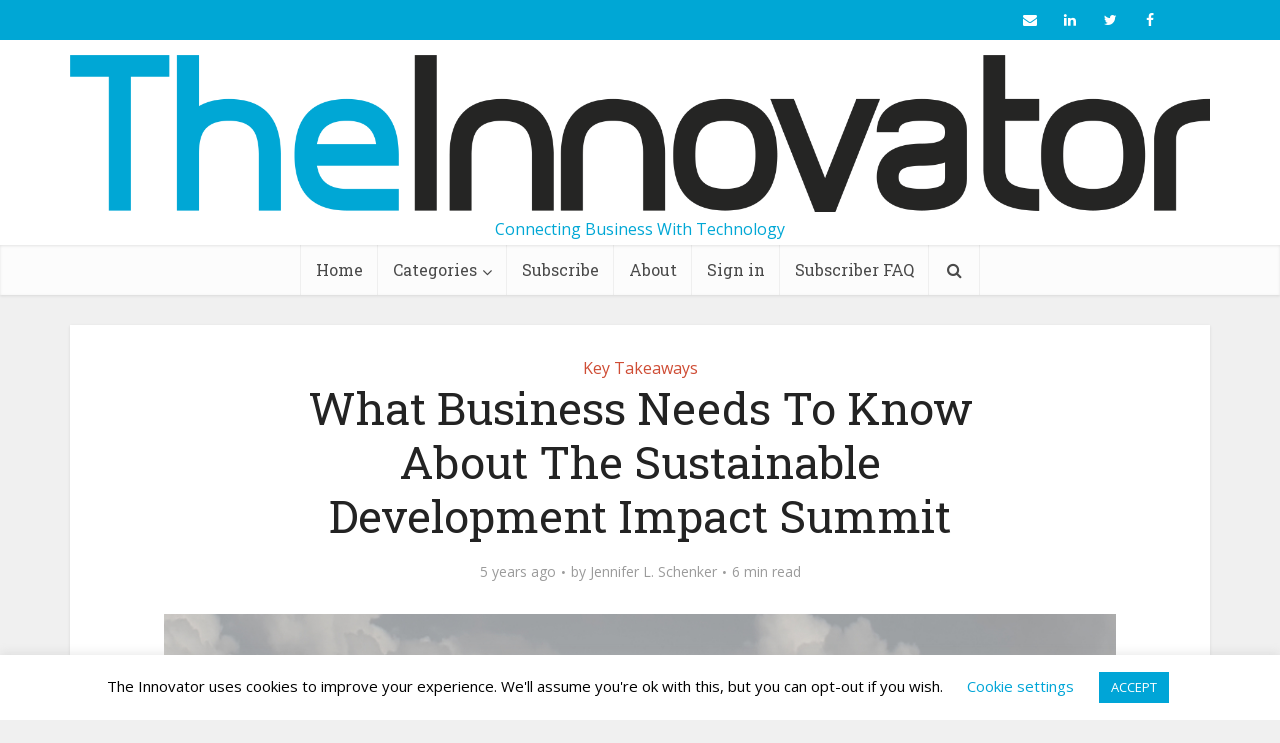

--- FILE ---
content_type: text/html; charset=UTF-8
request_url: https://theinnovator.news/what-business-needs-to-know-about-the-sustainable-impact-development-summit/
body_size: 19082
content:
<!DOCTYPE html>
<html lang="en" class="no-js no-svg">

<head>

<meta http-equiv="Content-Type" content="text/html; charset=UTF-8" />
<meta name="viewport" content="user-scalable=yes, width=device-width, initial-scale=1.0, maximum-scale=1, minimum-scale=1">
<link rel="profile" href="https://gmpg.org/xfn/11" />
<meta name='robots' content='index, follow, max-image-preview:large, max-snippet:-1, max-video-preview:-1' />
	<style>img:is([sizes="auto" i], [sizes^="auto," i]) { contain-intrinsic-size: 3000px 1500px }</style>
	
	<!-- This site is optimized with the Yoast SEO plugin v26.7 - https://yoast.com/wordpress/plugins/seo/ -->
	<title>What Business Needs To Know About The Sustainable Development Impact Summit - The Innovator</title>
	<meta name="description" content="The Sustainable Development Impact Summit emphasized the need for corporates to take more responsibility in helping to meet the Global Goals." />
	<link rel="canonical" href="https://theinnovator.news/what-business-needs-to-know-about-the-sustainable-impact-development-summit/" />
	<meta property="og:locale" content="en_US" />
	<meta property="og:type" content="article" />
	<meta property="og:title" content="What Business Needs To Know About The Sustainable Development Impact Summit - The Innovator" />
	<meta property="og:description" content="The Sustainable Development Impact Summit emphasized the need for corporates to take more responsibility in helping to meet the Global Goals." />
	<meta property="og:url" content="https://theinnovator.news/what-business-needs-to-know-about-the-sustainable-impact-development-summit/" />
	<meta property="og:site_name" content="The Innovator" />
	<meta property="article:publisher" content="https://www.facebook.com/theinnovatornews" />
	<meta property="article:published_time" content="2020-09-25T09:21:40+00:00" />
	<meta property="article:modified_time" content="2020-10-02T09:25:27+00:00" />
	<meta property="og:image" content="https://theinnovator.news/wp-content/uploads/2020/09/shutterstock_1235535757-1.jpg" />
	<meta property="og:image:width" content="1000" />
	<meta property="og:image:height" content="673" />
	<meta property="og:image:type" content="image/jpeg" />
	<meta name="author" content="Jennifer L. Schenker" />
	<meta name="twitter:card" content="summary_large_image" />
	<meta name="twitter:creator" content="@theinnovator" />
	<meta name="twitter:site" content="@theinnovator" />
	<meta name="twitter:label1" content="Written by" />
	<meta name="twitter:data1" content="Jennifer L. Schenker" />
	<meta name="twitter:label2" content="Est. reading time" />
	<meta name="twitter:data2" content="5 minutes" />
	<script type="application/ld+json" class="yoast-schema-graph">{"@context":"https://schema.org","@graph":[{"@type":"Article","@id":"https://theinnovator.news/what-business-needs-to-know-about-the-sustainable-impact-development-summit/#article","isPartOf":{"@id":"https://theinnovator.news/what-business-needs-to-know-about-the-sustainable-impact-development-summit/"},"author":[{"@id":"https://theinnovator.news/#/schema/person/08d668aff4c1a9c39be0488bc470c057"}],"headline":"What Business Needs To Know About The Sustainable Development Impact Summit","datePublished":"2020-09-25T09:21:40+00:00","dateModified":"2020-10-02T09:25:27+00:00","mainEntityOfPage":{"@id":"https://theinnovator.news/what-business-needs-to-know-about-the-sustainable-impact-development-summit/"},"wordCount":1066,"publisher":{"@id":"https://theinnovator.news/#organization"},"image":{"@id":"https://theinnovator.news/what-business-needs-to-know-about-the-sustainable-impact-development-summit/#primaryimage"},"thumbnailUrl":"https://theinnovator.news/wp-content/uploads/2020/09/shutterstock_1235535757-1.jpg","articleSection":["Key Takeaways"],"inLanguage":"en"},{"@type":"WebPage","@id":"https://theinnovator.news/what-business-needs-to-know-about-the-sustainable-impact-development-summit/","url":"https://theinnovator.news/what-business-needs-to-know-about-the-sustainable-impact-development-summit/","name":"What Business Needs To Know About The Sustainable Development Impact Summit - The Innovator","isPartOf":{"@id":"https://theinnovator.news/#website"},"primaryImageOfPage":{"@id":"https://theinnovator.news/what-business-needs-to-know-about-the-sustainable-impact-development-summit/#primaryimage"},"image":{"@id":"https://theinnovator.news/what-business-needs-to-know-about-the-sustainable-impact-development-summit/#primaryimage"},"thumbnailUrl":"https://theinnovator.news/wp-content/uploads/2020/09/shutterstock_1235535757-1.jpg","datePublished":"2020-09-25T09:21:40+00:00","dateModified":"2020-10-02T09:25:27+00:00","description":"The Sustainable Development Impact Summit emphasized the need for corporates to take more responsibility in helping to meet the Global Goals.","breadcrumb":{"@id":"https://theinnovator.news/what-business-needs-to-know-about-the-sustainable-impact-development-summit/#breadcrumb"},"inLanguage":"en","potentialAction":[{"@type":"ReadAction","target":["https://theinnovator.news/what-business-needs-to-know-about-the-sustainable-impact-development-summit/"]}]},{"@type":"ImageObject","inLanguage":"en","@id":"https://theinnovator.news/what-business-needs-to-know-about-the-sustainable-impact-development-summit/#primaryimage","url":"https://theinnovator.news/wp-content/uploads/2020/09/shutterstock_1235535757-1.jpg","contentUrl":"https://theinnovator.news/wp-content/uploads/2020/09/shutterstock_1235535757-1.jpg","width":1000,"height":673,"caption":"What Business Needs To Know About The Sustainable Development Impact Summit"},{"@type":"BreadcrumbList","@id":"https://theinnovator.news/what-business-needs-to-know-about-the-sustainable-impact-development-summit/#breadcrumb","itemListElement":[{"@type":"ListItem","position":1,"name":"Home","item":"https://theinnovator.news/"},{"@type":"ListItem","position":2,"name":"What Business Needs To Know About The Sustainable Development Impact Summit"}]},{"@type":"WebSite","@id":"https://theinnovator.news/#website","url":"https://theinnovator.news/","name":"The Innovator","description":"Connecting Business With Technology","publisher":{"@id":"https://theinnovator.news/#organization"},"potentialAction":[{"@type":"SearchAction","target":{"@type":"EntryPoint","urlTemplate":"https://theinnovator.news/?s={search_term_string}"},"query-input":{"@type":"PropertyValueSpecification","valueRequired":true,"valueName":"search_term_string"}}],"inLanguage":"en"},{"@type":"Organization","@id":"https://theinnovator.news/#organization","name":"The Innovator","url":"https://theinnovator.news/","logo":{"@type":"ImageObject","inLanguage":"en","@id":"https://theinnovator.news/#/schema/logo/image/","url":"https://theinnovator.news/wp-content/uploads/2020/05/d9db8950-051a-45d6-b689-c292c1b905af.png","contentUrl":"https://theinnovator.news/wp-content/uploads/2020/05/d9db8950-051a-45d6-b689-c292c1b905af.png","width":7436,"height":1024,"caption":"The Innovator"},"image":{"@id":"https://theinnovator.news/#/schema/logo/image/"},"sameAs":["https://www.facebook.com/theinnovatornews","https://x.com/theinnovator","https://www.linkedin.com/showcase/the-innovator"]},{"@type":"Person","@id":"https://theinnovator.news/#/schema/person/08d668aff4c1a9c39be0488bc470c057","name":"Jennifer L. Schenker","image":{"@type":"ImageObject","inLanguage":"en","@id":"https://theinnovator.news/#/schema/person/image/8d7812886d507ebb11eb87510e062404","url":"https://theinnovator.news/wp-content/uploads/2020/05/12dQrIJourU0CgiToONiVcQ-1-150x150.png","contentUrl":"https://theinnovator.news/wp-content/uploads/2020/05/12dQrIJourU0CgiToONiVcQ-1-150x150.png","caption":"Jennifer L. Schenker"},"description":"Jennifer L. Schenker, an award-winning journalist, has been covering the global tech industry from Europe since 1985, working full-time, at various points in her career for the Wall Street Journal Europe, Time Magazine, International Herald Tribune, Red Herring and BusinessWeek. She is currently the editor-in-chief of The Innovator, an English-language global publication about the digital transformation of business. Jennifer was voted one of the 50 most inspiring women in technology in Europe in 2015 and 2016 and was named by Forbes Magazine in 2018 as one of the 30 women leaders disrupting tech in France. She has been a World Economic Forum Tech Pioneers judge for 20 years. She lives in Paris and has dual U.S. and French citizenship.","url":"https://theinnovator.news/author/jls/"}]}</script>
	<!-- / Yoast SEO plugin. -->


<link rel='dns-prefetch' href='//fonts.googleapis.com' />
<link rel="alternate" type="application/rss+xml" title="The Innovator &raquo; Feed" href="https://theinnovator.news/feed/" />
<link rel="alternate" type="application/rss+xml" title="The Innovator &raquo; Comments Feed" href="https://theinnovator.news/comments/feed/" />
		<!-- This site uses the Google Analytics by MonsterInsights plugin v9.11.1 - Using Analytics tracking - https://www.monsterinsights.com/ -->
							<script src="//www.googletagmanager.com/gtag/js?id=G-EX9DBGS7M9"  data-cfasync="false" data-wpfc-render="false" type="text/javascript" async></script>
			<script data-cfasync="false" data-wpfc-render="false" type="text/javascript">
				var mi_version = '9.11.1';
				var mi_track_user = true;
				var mi_no_track_reason = '';
								var MonsterInsightsDefaultLocations = {"page_location":"https:\/\/theinnovator.news\/what-business-needs-to-know-about-the-sustainable-impact-development-summit\/"};
								if ( typeof MonsterInsightsPrivacyGuardFilter === 'function' ) {
					var MonsterInsightsLocations = (typeof MonsterInsightsExcludeQuery === 'object') ? MonsterInsightsPrivacyGuardFilter( MonsterInsightsExcludeQuery ) : MonsterInsightsPrivacyGuardFilter( MonsterInsightsDefaultLocations );
				} else {
					var MonsterInsightsLocations = (typeof MonsterInsightsExcludeQuery === 'object') ? MonsterInsightsExcludeQuery : MonsterInsightsDefaultLocations;
				}

								var disableStrs = [
										'ga-disable-G-EX9DBGS7M9',
									];

				/* Function to detect opted out users */
				function __gtagTrackerIsOptedOut() {
					for (var index = 0; index < disableStrs.length; index++) {
						if (document.cookie.indexOf(disableStrs[index] + '=true') > -1) {
							return true;
						}
					}

					return false;
				}

				/* Disable tracking if the opt-out cookie exists. */
				if (__gtagTrackerIsOptedOut()) {
					for (var index = 0; index < disableStrs.length; index++) {
						window[disableStrs[index]] = true;
					}
				}

				/* Opt-out function */
				function __gtagTrackerOptout() {
					for (var index = 0; index < disableStrs.length; index++) {
						document.cookie = disableStrs[index] + '=true; expires=Thu, 31 Dec 2099 23:59:59 UTC; path=/';
						window[disableStrs[index]] = true;
					}
				}

				if ('undefined' === typeof gaOptout) {
					function gaOptout() {
						__gtagTrackerOptout();
					}
				}
								window.dataLayer = window.dataLayer || [];

				window.MonsterInsightsDualTracker = {
					helpers: {},
					trackers: {},
				};
				if (mi_track_user) {
					function __gtagDataLayer() {
						dataLayer.push(arguments);
					}

					function __gtagTracker(type, name, parameters) {
						if (!parameters) {
							parameters = {};
						}

						if (parameters.send_to) {
							__gtagDataLayer.apply(null, arguments);
							return;
						}

						if (type === 'event') {
														parameters.send_to = monsterinsights_frontend.v4_id;
							var hookName = name;
							if (typeof parameters['event_category'] !== 'undefined') {
								hookName = parameters['event_category'] + ':' + name;
							}

							if (typeof MonsterInsightsDualTracker.trackers[hookName] !== 'undefined') {
								MonsterInsightsDualTracker.trackers[hookName](parameters);
							} else {
								__gtagDataLayer('event', name, parameters);
							}
							
						} else {
							__gtagDataLayer.apply(null, arguments);
						}
					}

					__gtagTracker('js', new Date());
					__gtagTracker('set', {
						'developer_id.dZGIzZG': true,
											});
					if ( MonsterInsightsLocations.page_location ) {
						__gtagTracker('set', MonsterInsightsLocations);
					}
										__gtagTracker('config', 'G-EX9DBGS7M9', {"forceSSL":"true","link_attribution":"true"} );
										window.gtag = __gtagTracker;										(function () {
						/* https://developers.google.com/analytics/devguides/collection/analyticsjs/ */
						/* ga and __gaTracker compatibility shim. */
						var noopfn = function () {
							return null;
						};
						var newtracker = function () {
							return new Tracker();
						};
						var Tracker = function () {
							return null;
						};
						var p = Tracker.prototype;
						p.get = noopfn;
						p.set = noopfn;
						p.send = function () {
							var args = Array.prototype.slice.call(arguments);
							args.unshift('send');
							__gaTracker.apply(null, args);
						};
						var __gaTracker = function () {
							var len = arguments.length;
							if (len === 0) {
								return;
							}
							var f = arguments[len - 1];
							if (typeof f !== 'object' || f === null || typeof f.hitCallback !== 'function') {
								if ('send' === arguments[0]) {
									var hitConverted, hitObject = false, action;
									if ('event' === arguments[1]) {
										if ('undefined' !== typeof arguments[3]) {
											hitObject = {
												'eventAction': arguments[3],
												'eventCategory': arguments[2],
												'eventLabel': arguments[4],
												'value': arguments[5] ? arguments[5] : 1,
											}
										}
									}
									if ('pageview' === arguments[1]) {
										if ('undefined' !== typeof arguments[2]) {
											hitObject = {
												'eventAction': 'page_view',
												'page_path': arguments[2],
											}
										}
									}
									if (typeof arguments[2] === 'object') {
										hitObject = arguments[2];
									}
									if (typeof arguments[5] === 'object') {
										Object.assign(hitObject, arguments[5]);
									}
									if ('undefined' !== typeof arguments[1].hitType) {
										hitObject = arguments[1];
										if ('pageview' === hitObject.hitType) {
											hitObject.eventAction = 'page_view';
										}
									}
									if (hitObject) {
										action = 'timing' === arguments[1].hitType ? 'timing_complete' : hitObject.eventAction;
										hitConverted = mapArgs(hitObject);
										__gtagTracker('event', action, hitConverted);
									}
								}
								return;
							}

							function mapArgs(args) {
								var arg, hit = {};
								var gaMap = {
									'eventCategory': 'event_category',
									'eventAction': 'event_action',
									'eventLabel': 'event_label',
									'eventValue': 'event_value',
									'nonInteraction': 'non_interaction',
									'timingCategory': 'event_category',
									'timingVar': 'name',
									'timingValue': 'value',
									'timingLabel': 'event_label',
									'page': 'page_path',
									'location': 'page_location',
									'title': 'page_title',
									'referrer' : 'page_referrer',
								};
								for (arg in args) {
																		if (!(!args.hasOwnProperty(arg) || !gaMap.hasOwnProperty(arg))) {
										hit[gaMap[arg]] = args[arg];
									} else {
										hit[arg] = args[arg];
									}
								}
								return hit;
							}

							try {
								f.hitCallback();
							} catch (ex) {
							}
						};
						__gaTracker.create = newtracker;
						__gaTracker.getByName = newtracker;
						__gaTracker.getAll = function () {
							return [];
						};
						__gaTracker.remove = noopfn;
						__gaTracker.loaded = true;
						window['__gaTracker'] = __gaTracker;
					})();
									} else {
										console.log("");
					(function () {
						function __gtagTracker() {
							return null;
						}

						window['__gtagTracker'] = __gtagTracker;
						window['gtag'] = __gtagTracker;
					})();
									}
			</script>
							<!-- / Google Analytics by MonsterInsights -->
		<script type="text/javascript">
/* <![CDATA[ */
window._wpemojiSettings = {"baseUrl":"https:\/\/s.w.org\/images\/core\/emoji\/16.0.1\/72x72\/","ext":".png","svgUrl":"https:\/\/s.w.org\/images\/core\/emoji\/16.0.1\/svg\/","svgExt":".svg","source":{"concatemoji":"https:\/\/theinnovator.news\/wp-includes\/js\/wp-emoji-release.min.js?ver=6.8.3"}};
/*! This file is auto-generated */
!function(s,n){var o,i,e;function c(e){try{var t={supportTests:e,timestamp:(new Date).valueOf()};sessionStorage.setItem(o,JSON.stringify(t))}catch(e){}}function p(e,t,n){e.clearRect(0,0,e.canvas.width,e.canvas.height),e.fillText(t,0,0);var t=new Uint32Array(e.getImageData(0,0,e.canvas.width,e.canvas.height).data),a=(e.clearRect(0,0,e.canvas.width,e.canvas.height),e.fillText(n,0,0),new Uint32Array(e.getImageData(0,0,e.canvas.width,e.canvas.height).data));return t.every(function(e,t){return e===a[t]})}function u(e,t){e.clearRect(0,0,e.canvas.width,e.canvas.height),e.fillText(t,0,0);for(var n=e.getImageData(16,16,1,1),a=0;a<n.data.length;a++)if(0!==n.data[a])return!1;return!0}function f(e,t,n,a){switch(t){case"flag":return n(e,"\ud83c\udff3\ufe0f\u200d\u26a7\ufe0f","\ud83c\udff3\ufe0f\u200b\u26a7\ufe0f")?!1:!n(e,"\ud83c\udde8\ud83c\uddf6","\ud83c\udde8\u200b\ud83c\uddf6")&&!n(e,"\ud83c\udff4\udb40\udc67\udb40\udc62\udb40\udc65\udb40\udc6e\udb40\udc67\udb40\udc7f","\ud83c\udff4\u200b\udb40\udc67\u200b\udb40\udc62\u200b\udb40\udc65\u200b\udb40\udc6e\u200b\udb40\udc67\u200b\udb40\udc7f");case"emoji":return!a(e,"\ud83e\udedf")}return!1}function g(e,t,n,a){var r="undefined"!=typeof WorkerGlobalScope&&self instanceof WorkerGlobalScope?new OffscreenCanvas(300,150):s.createElement("canvas"),o=r.getContext("2d",{willReadFrequently:!0}),i=(o.textBaseline="top",o.font="600 32px Arial",{});return e.forEach(function(e){i[e]=t(o,e,n,a)}),i}function t(e){var t=s.createElement("script");t.src=e,t.defer=!0,s.head.appendChild(t)}"undefined"!=typeof Promise&&(o="wpEmojiSettingsSupports",i=["flag","emoji"],n.supports={everything:!0,everythingExceptFlag:!0},e=new Promise(function(e){s.addEventListener("DOMContentLoaded",e,{once:!0})}),new Promise(function(t){var n=function(){try{var e=JSON.parse(sessionStorage.getItem(o));if("object"==typeof e&&"number"==typeof e.timestamp&&(new Date).valueOf()<e.timestamp+604800&&"object"==typeof e.supportTests)return e.supportTests}catch(e){}return null}();if(!n){if("undefined"!=typeof Worker&&"undefined"!=typeof OffscreenCanvas&&"undefined"!=typeof URL&&URL.createObjectURL&&"undefined"!=typeof Blob)try{var e="postMessage("+g.toString()+"("+[JSON.stringify(i),f.toString(),p.toString(),u.toString()].join(",")+"));",a=new Blob([e],{type:"text/javascript"}),r=new Worker(URL.createObjectURL(a),{name:"wpTestEmojiSupports"});return void(r.onmessage=function(e){c(n=e.data),r.terminate(),t(n)})}catch(e){}c(n=g(i,f,p,u))}t(n)}).then(function(e){for(var t in e)n.supports[t]=e[t],n.supports.everything=n.supports.everything&&n.supports[t],"flag"!==t&&(n.supports.everythingExceptFlag=n.supports.everythingExceptFlag&&n.supports[t]);n.supports.everythingExceptFlag=n.supports.everythingExceptFlag&&!n.supports.flag,n.DOMReady=!1,n.readyCallback=function(){n.DOMReady=!0}}).then(function(){return e}).then(function(){var e;n.supports.everything||(n.readyCallback(),(e=n.source||{}).concatemoji?t(e.concatemoji):e.wpemoji&&e.twemoji&&(t(e.twemoji),t(e.wpemoji)))}))}((window,document),window._wpemojiSettings);
/* ]]> */
</script>
<style id='wp-emoji-styles-inline-css' type='text/css'>

	img.wp-smiley, img.emoji {
		display: inline !important;
		border: none !important;
		box-shadow: none !important;
		height: 1em !important;
		width: 1em !important;
		margin: 0 0.07em !important;
		vertical-align: -0.1em !important;
		background: none !important;
		padding: 0 !important;
	}
</style>
<link rel='stylesheet' id='wp-block-library-css' href='https://theinnovator.news/wp-includes/css/dist/block-library/style.min.css?ver=6.8.3' type='text/css' media='all' />
<style id='classic-theme-styles-inline-css' type='text/css'>
/*! This file is auto-generated */
.wp-block-button__link{color:#fff;background-color:#32373c;border-radius:9999px;box-shadow:none;text-decoration:none;padding:calc(.667em + 2px) calc(1.333em + 2px);font-size:1.125em}.wp-block-file__button{background:#32373c;color:#fff;text-decoration:none}
</style>
<style id='co-authors-plus-coauthors-style-inline-css' type='text/css'>
.wp-block-co-authors-plus-coauthors.is-layout-flow [class*=wp-block-co-authors-plus]{display:inline}

</style>
<style id='co-authors-plus-avatar-style-inline-css' type='text/css'>
.wp-block-co-authors-plus-avatar :where(img){height:auto;max-width:100%;vertical-align:bottom}.wp-block-co-authors-plus-coauthors.is-layout-flow .wp-block-co-authors-plus-avatar :where(img){vertical-align:middle}.wp-block-co-authors-plus-avatar:is(.alignleft,.alignright){display:table}.wp-block-co-authors-plus-avatar.aligncenter{display:table;margin-inline:auto}

</style>
<style id='co-authors-plus-image-style-inline-css' type='text/css'>
.wp-block-co-authors-plus-image{margin-bottom:0}.wp-block-co-authors-plus-image :where(img){height:auto;max-width:100%;vertical-align:bottom}.wp-block-co-authors-plus-coauthors.is-layout-flow .wp-block-co-authors-plus-image :where(img){vertical-align:middle}.wp-block-co-authors-plus-image:is(.alignfull,.alignwide) :where(img){width:100%}.wp-block-co-authors-plus-image:is(.alignleft,.alignright){display:table}.wp-block-co-authors-plus-image.aligncenter{display:table;margin-inline:auto}

</style>
<style id='global-styles-inline-css' type='text/css'>
:root{--wp--preset--aspect-ratio--square: 1;--wp--preset--aspect-ratio--4-3: 4/3;--wp--preset--aspect-ratio--3-4: 3/4;--wp--preset--aspect-ratio--3-2: 3/2;--wp--preset--aspect-ratio--2-3: 2/3;--wp--preset--aspect-ratio--16-9: 16/9;--wp--preset--aspect-ratio--9-16: 9/16;--wp--preset--color--black: #000000;--wp--preset--color--cyan-bluish-gray: #abb8c3;--wp--preset--color--white: #ffffff;--wp--preset--color--pale-pink: #f78da7;--wp--preset--color--vivid-red: #cf2e2e;--wp--preset--color--luminous-vivid-orange: #ff6900;--wp--preset--color--luminous-vivid-amber: #fcb900;--wp--preset--color--light-green-cyan: #7bdcb5;--wp--preset--color--vivid-green-cyan: #00d084;--wp--preset--color--pale-cyan-blue: #8ed1fc;--wp--preset--color--vivid-cyan-blue: #0693e3;--wp--preset--color--vivid-purple: #9b51e0;--wp--preset--color--vce-acc: #cf4d35;--wp--preset--color--vce-meta: #9b9b9b;--wp--preset--color--vce-txt: #444444;--wp--preset--color--vce-bg: #ffffff;--wp--preset--color--vce-cat-0: ;--wp--preset--gradient--vivid-cyan-blue-to-vivid-purple: linear-gradient(135deg,rgba(6,147,227,1) 0%,rgb(155,81,224) 100%);--wp--preset--gradient--light-green-cyan-to-vivid-green-cyan: linear-gradient(135deg,rgb(122,220,180) 0%,rgb(0,208,130) 100%);--wp--preset--gradient--luminous-vivid-amber-to-luminous-vivid-orange: linear-gradient(135deg,rgba(252,185,0,1) 0%,rgba(255,105,0,1) 100%);--wp--preset--gradient--luminous-vivid-orange-to-vivid-red: linear-gradient(135deg,rgba(255,105,0,1) 0%,rgb(207,46,46) 100%);--wp--preset--gradient--very-light-gray-to-cyan-bluish-gray: linear-gradient(135deg,rgb(238,238,238) 0%,rgb(169,184,195) 100%);--wp--preset--gradient--cool-to-warm-spectrum: linear-gradient(135deg,rgb(74,234,220) 0%,rgb(151,120,209) 20%,rgb(207,42,186) 40%,rgb(238,44,130) 60%,rgb(251,105,98) 80%,rgb(254,248,76) 100%);--wp--preset--gradient--blush-light-purple: linear-gradient(135deg,rgb(255,206,236) 0%,rgb(152,150,240) 100%);--wp--preset--gradient--blush-bordeaux: linear-gradient(135deg,rgb(254,205,165) 0%,rgb(254,45,45) 50%,rgb(107,0,62) 100%);--wp--preset--gradient--luminous-dusk: linear-gradient(135deg,rgb(255,203,112) 0%,rgb(199,81,192) 50%,rgb(65,88,208) 100%);--wp--preset--gradient--pale-ocean: linear-gradient(135deg,rgb(255,245,203) 0%,rgb(182,227,212) 50%,rgb(51,167,181) 100%);--wp--preset--gradient--electric-grass: linear-gradient(135deg,rgb(202,248,128) 0%,rgb(113,206,126) 100%);--wp--preset--gradient--midnight: linear-gradient(135deg,rgb(2,3,129) 0%,rgb(40,116,252) 100%);--wp--preset--font-size--small: 13px;--wp--preset--font-size--medium: 20px;--wp--preset--font-size--large: 21px;--wp--preset--font-size--x-large: 42px;--wp--preset--font-size--normal: 16px;--wp--preset--font-size--huge: 28px;--wp--preset--spacing--20: 0.44rem;--wp--preset--spacing--30: 0.67rem;--wp--preset--spacing--40: 1rem;--wp--preset--spacing--50: 1.5rem;--wp--preset--spacing--60: 2.25rem;--wp--preset--spacing--70: 3.38rem;--wp--preset--spacing--80: 5.06rem;--wp--preset--shadow--natural: 6px 6px 9px rgba(0, 0, 0, 0.2);--wp--preset--shadow--deep: 12px 12px 50px rgba(0, 0, 0, 0.4);--wp--preset--shadow--sharp: 6px 6px 0px rgba(0, 0, 0, 0.2);--wp--preset--shadow--outlined: 6px 6px 0px -3px rgba(255, 255, 255, 1), 6px 6px rgba(0, 0, 0, 1);--wp--preset--shadow--crisp: 6px 6px 0px rgba(0, 0, 0, 1);}:where(.is-layout-flex){gap: 0.5em;}:where(.is-layout-grid){gap: 0.5em;}body .is-layout-flex{display: flex;}.is-layout-flex{flex-wrap: wrap;align-items: center;}.is-layout-flex > :is(*, div){margin: 0;}body .is-layout-grid{display: grid;}.is-layout-grid > :is(*, div){margin: 0;}:where(.wp-block-columns.is-layout-flex){gap: 2em;}:where(.wp-block-columns.is-layout-grid){gap: 2em;}:where(.wp-block-post-template.is-layout-flex){gap: 1.25em;}:where(.wp-block-post-template.is-layout-grid){gap: 1.25em;}.has-black-color{color: var(--wp--preset--color--black) !important;}.has-cyan-bluish-gray-color{color: var(--wp--preset--color--cyan-bluish-gray) !important;}.has-white-color{color: var(--wp--preset--color--white) !important;}.has-pale-pink-color{color: var(--wp--preset--color--pale-pink) !important;}.has-vivid-red-color{color: var(--wp--preset--color--vivid-red) !important;}.has-luminous-vivid-orange-color{color: var(--wp--preset--color--luminous-vivid-orange) !important;}.has-luminous-vivid-amber-color{color: var(--wp--preset--color--luminous-vivid-amber) !important;}.has-light-green-cyan-color{color: var(--wp--preset--color--light-green-cyan) !important;}.has-vivid-green-cyan-color{color: var(--wp--preset--color--vivid-green-cyan) !important;}.has-pale-cyan-blue-color{color: var(--wp--preset--color--pale-cyan-blue) !important;}.has-vivid-cyan-blue-color{color: var(--wp--preset--color--vivid-cyan-blue) !important;}.has-vivid-purple-color{color: var(--wp--preset--color--vivid-purple) !important;}.has-black-background-color{background-color: var(--wp--preset--color--black) !important;}.has-cyan-bluish-gray-background-color{background-color: var(--wp--preset--color--cyan-bluish-gray) !important;}.has-white-background-color{background-color: var(--wp--preset--color--white) !important;}.has-pale-pink-background-color{background-color: var(--wp--preset--color--pale-pink) !important;}.has-vivid-red-background-color{background-color: var(--wp--preset--color--vivid-red) !important;}.has-luminous-vivid-orange-background-color{background-color: var(--wp--preset--color--luminous-vivid-orange) !important;}.has-luminous-vivid-amber-background-color{background-color: var(--wp--preset--color--luminous-vivid-amber) !important;}.has-light-green-cyan-background-color{background-color: var(--wp--preset--color--light-green-cyan) !important;}.has-vivid-green-cyan-background-color{background-color: var(--wp--preset--color--vivid-green-cyan) !important;}.has-pale-cyan-blue-background-color{background-color: var(--wp--preset--color--pale-cyan-blue) !important;}.has-vivid-cyan-blue-background-color{background-color: var(--wp--preset--color--vivid-cyan-blue) !important;}.has-vivid-purple-background-color{background-color: var(--wp--preset--color--vivid-purple) !important;}.has-black-border-color{border-color: var(--wp--preset--color--black) !important;}.has-cyan-bluish-gray-border-color{border-color: var(--wp--preset--color--cyan-bluish-gray) !important;}.has-white-border-color{border-color: var(--wp--preset--color--white) !important;}.has-pale-pink-border-color{border-color: var(--wp--preset--color--pale-pink) !important;}.has-vivid-red-border-color{border-color: var(--wp--preset--color--vivid-red) !important;}.has-luminous-vivid-orange-border-color{border-color: var(--wp--preset--color--luminous-vivid-orange) !important;}.has-luminous-vivid-amber-border-color{border-color: var(--wp--preset--color--luminous-vivid-amber) !important;}.has-light-green-cyan-border-color{border-color: var(--wp--preset--color--light-green-cyan) !important;}.has-vivid-green-cyan-border-color{border-color: var(--wp--preset--color--vivid-green-cyan) !important;}.has-pale-cyan-blue-border-color{border-color: var(--wp--preset--color--pale-cyan-blue) !important;}.has-vivid-cyan-blue-border-color{border-color: var(--wp--preset--color--vivid-cyan-blue) !important;}.has-vivid-purple-border-color{border-color: var(--wp--preset--color--vivid-purple) !important;}.has-vivid-cyan-blue-to-vivid-purple-gradient-background{background: var(--wp--preset--gradient--vivid-cyan-blue-to-vivid-purple) !important;}.has-light-green-cyan-to-vivid-green-cyan-gradient-background{background: var(--wp--preset--gradient--light-green-cyan-to-vivid-green-cyan) !important;}.has-luminous-vivid-amber-to-luminous-vivid-orange-gradient-background{background: var(--wp--preset--gradient--luminous-vivid-amber-to-luminous-vivid-orange) !important;}.has-luminous-vivid-orange-to-vivid-red-gradient-background{background: var(--wp--preset--gradient--luminous-vivid-orange-to-vivid-red) !important;}.has-very-light-gray-to-cyan-bluish-gray-gradient-background{background: var(--wp--preset--gradient--very-light-gray-to-cyan-bluish-gray) !important;}.has-cool-to-warm-spectrum-gradient-background{background: var(--wp--preset--gradient--cool-to-warm-spectrum) !important;}.has-blush-light-purple-gradient-background{background: var(--wp--preset--gradient--blush-light-purple) !important;}.has-blush-bordeaux-gradient-background{background: var(--wp--preset--gradient--blush-bordeaux) !important;}.has-luminous-dusk-gradient-background{background: var(--wp--preset--gradient--luminous-dusk) !important;}.has-pale-ocean-gradient-background{background: var(--wp--preset--gradient--pale-ocean) !important;}.has-electric-grass-gradient-background{background: var(--wp--preset--gradient--electric-grass) !important;}.has-midnight-gradient-background{background: var(--wp--preset--gradient--midnight) !important;}.has-small-font-size{font-size: var(--wp--preset--font-size--small) !important;}.has-medium-font-size{font-size: var(--wp--preset--font-size--medium) !important;}.has-large-font-size{font-size: var(--wp--preset--font-size--large) !important;}.has-x-large-font-size{font-size: var(--wp--preset--font-size--x-large) !important;}
:where(.wp-block-post-template.is-layout-flex){gap: 1.25em;}:where(.wp-block-post-template.is-layout-grid){gap: 1.25em;}
:where(.wp-block-columns.is-layout-flex){gap: 2em;}:where(.wp-block-columns.is-layout-grid){gap: 2em;}
:root :where(.wp-block-pullquote){font-size: 1.5em;line-height: 1.6;}
</style>
<link rel='stylesheet' id='cookie-law-info-css' href='https://theinnovator.news/wp-content/plugins/cookie-law-info/legacy/public/css/cookie-law-info-public.css?ver=3.3.9.1' type='text/css' media='all' />
<link rel='stylesheet' id='cookie-law-info-gdpr-css' href='https://theinnovator.news/wp-content/plugins/cookie-law-info/legacy/public/css/cookie-law-info-gdpr.css?ver=3.3.9.1' type='text/css' media='all' />
<link rel='stylesheet' id='mks_shortcodes_simple_line_icons-css' href='https://theinnovator.news/wp-content/plugins/meks-flexible-shortcodes/css/simple-line/simple-line-icons.css?ver=1.3.8' type='text/css' media='screen' />
<link rel='stylesheet' id='mks_shortcodes_css-css' href='https://theinnovator.news/wp-content/plugins/meks-flexible-shortcodes/css/style.css?ver=1.3.8' type='text/css' media='screen' />
<link rel='stylesheet' id='ppress-frontend-css' href='https://theinnovator.news/wp-content/plugins/wp-user-avatar/assets/css/frontend.min.css?ver=4.16.8' type='text/css' media='all' />
<link rel='stylesheet' id='ppress-flatpickr-css' href='https://theinnovator.news/wp-content/plugins/wp-user-avatar/assets/flatpickr/flatpickr.min.css?ver=4.16.8' type='text/css' media='all' />
<link rel='stylesheet' id='ppress-select2-css' href='https://theinnovator.news/wp-content/plugins/wp-user-avatar/assets/select2/select2.min.css?ver=6.8.3' type='text/css' media='all' />
<link rel='stylesheet' id='extendify-utility-styles-css' href='https://theinnovator.news/wp-content/plugins/extendify/public/build/utility-minimum.css?ver=6.8.3' type='text/css' media='all' />
<link rel='stylesheet' id='vce-fonts-css' href='https://fonts.googleapis.com/css?family=Open+Sans%3A400%7CRoboto+Slab%3A400&#038;subset=latin%2Clatin-ext&#038;ver=2.9.3' type='text/css' media='all' />
<link rel='stylesheet' id='vce-style-css' href='https://theinnovator.news/wp-content/themes/voice/assets/css/min.css?ver=2.9.3' type='text/css' media='all' />
<style id='vce-style-inline-css' type='text/css'>
body, button, input, select, textarea {font-size: 1.6rem;}.vce-single .entry-headline p{font-size: 2.2rem;}.main-navigation a{font-size: 1.6rem;}.sidebar .widget-title{font-size: 1.8rem;}.sidebar .widget, .vce-lay-c .entry-content, .vce-lay-h .entry-content {font-size: 1.4rem;}.vce-featured-link-article{font-size: 5.2rem;}.vce-featured-grid-big.vce-featured-grid .vce-featured-link-article{font-size: 3.4rem;}.vce-featured-grid .vce-featured-link-article{font-size: 2.2rem;}h1 { font-size: 4.5rem; }h2 { font-size: 4.0rem; }h3 { font-size: 3.5rem; }h4 { font-size: 2.5rem; }h5 { font-size: 2.0rem; }h6 { font-size: 1.8rem; }.comment-reply-title, .main-box-title{font-size: 2.2rem;}h1.entry-title{font-size: 4.5rem;}.vce-lay-a .entry-title a{font-size: 3.4rem;}.vce-lay-b .entry-title{font-size: 2.4rem;}.vce-lay-c .entry-title, .vce-sid-none .vce-lay-c .entry-title{font-size: 2.2rem;}.vce-lay-d .entry-title{font-size: 1.5rem;}.vce-lay-e .entry-title{font-size: 1.4rem;}.vce-lay-f .entry-title{font-size: 1.4rem;}.vce-lay-g .entry-title a, .vce-lay-g .entry-title a:hover{font-size: 3.0rem;}.vce-lay-h .entry-title{font-size: 2.4rem;}.entry-meta div,.entry-meta div a,.vce-lay-g .meta-item,.vce-lay-c .meta-item{font-size: 1.4rem;}.vce-lay-d .meta-category a,.vce-lay-d .entry-meta div,.vce-lay-d .entry-meta div a,.vce-lay-e .entry-meta div,.vce-lay-e .entry-meta div a,.vce-lay-e .fn,.vce-lay-e .meta-item{font-size: 1.3rem;}body {background-color:#f0f0f0;}body,.mks_author_widget h3,.site-description,.meta-category a,textarea {font-family: 'Open Sans';font-weight: 400;}h1,h2,h3,h4,h5,h6,blockquote,.vce-post-link,.site-title,.site-title a,.main-box-title,.comment-reply-title,.entry-title a,.vce-single .entry-headline p,.vce-prev-next-link,.author-title,.mks_pullquote,.widget_rss ul li .rsswidget,#bbpress-forums .bbp-forum-title,#bbpress-forums .bbp-topic-permalink {font-family: 'Roboto Slab';font-weight: 400;}.main-navigation a,.sidr a{font-family: 'Roboto Slab';font-weight: 400;}.vce-single .entry-content,.vce-single .entry-headline,.vce-single .entry-footer,.vce-share-bar {width: 600px;}.vce-lay-a .lay-a-content{width: 600px;max-width: 600px;}.vce-page .entry-content,.vce-page .entry-title-page {width: 600px;}.vce-sid-none .vce-single .entry-content,.vce-sid-none .vce-single .entry-headline,.vce-sid-none .vce-single .entry-footer {width: 940px;}.vce-sid-none .vce-page .entry-content,.vce-sid-none .vce-page .entry-title-page,.error404 .entry-content {width: 600px;max-width: 600px;}body, button, input, select, textarea{color: #444444;}h1,h2,h3,h4,h5,h6,.entry-title a,.prev-next-nav a,#bbpress-forums .bbp-forum-title, #bbpress-forums .bbp-topic-permalink,.woocommerce ul.products li.product .price .amount{color: #232323;}a,.entry-title a:hover,.vce-prev-next-link:hover,.vce-author-links a:hover,.required,.error404 h4,.prev-next-nav a:hover,#bbpress-forums .bbp-forum-title:hover, #bbpress-forums .bbp-topic-permalink:hover,.woocommerce ul.products li.product h3:hover,.woocommerce ul.products li.product h3:hover mark,.main-box-title a:hover{color: #cf4d35;}.vce-square,.vce-main-content .mejs-controls .mejs-time-rail .mejs-time-current,button,input[type="button"],input[type="reset"],input[type="submit"],.vce-button,.pagination-wapper a,#vce-pagination .next.page-numbers,#vce-pagination .prev.page-numbers,#vce-pagination .page-numbers,#vce-pagination .page-numbers.current,.vce-link-pages a,#vce-pagination a,.vce-load-more a,.vce-slider-pagination .owl-nav > div,.vce-mega-menu-posts-wrap .owl-nav > div,.comment-reply-link:hover,.vce-featured-section a,.vce-lay-g .vce-featured-info .meta-category a,.vce-404-menu a,.vce-post.sticky .meta-image:before,#vce-pagination .page-numbers:hover,#bbpress-forums .bbp-pagination .current,#bbpress-forums .bbp-pagination a:hover,.woocommerce #respond input#submit,.woocommerce a.button,.woocommerce button.button,.woocommerce input.button,.woocommerce ul.products li.product .added_to_cart,.woocommerce #respond input#submit:hover,.woocommerce a.button:hover,.woocommerce button.button:hover,.woocommerce input.button:hover,.woocommerce ul.products li.product .added_to_cart:hover,.woocommerce #respond input#submit.alt,.woocommerce a.button.alt,.woocommerce button.button.alt,.woocommerce input.button.alt,.woocommerce #respond input#submit.alt:hover, .woocommerce a.button.alt:hover, .woocommerce button.button.alt:hover, .woocommerce input.button.alt:hover,.woocommerce span.onsale,.woocommerce .widget_price_filter .ui-slider .ui-slider-range,.woocommerce .widget_price_filter .ui-slider .ui-slider-handle,.comments-holder .navigation .page-numbers.current,.vce-lay-a .vce-read-more:hover,.vce-lay-c .vce-read-more:hover,body div.wpforms-container-full .wpforms-form input[type=submit], body div.wpforms-container-full .wpforms-form button[type=submit], body div.wpforms-container-full .wpforms-form .wpforms-page-button,body div.wpforms-container-full .wpforms-form input[type=submit]:hover, body div.wpforms-container-full .wpforms-form button[type=submit]:hover, body div.wpforms-container-full .wpforms-form .wpforms-page-button:hover {background-color: #cf4d35;}#vce-pagination .page-numbers,.comments-holder .navigation .page-numbers{background: transparent;color: #cf4d35;border: 1px solid #cf4d35;}.comments-holder .navigation .page-numbers:hover{background: #cf4d35;border: 1px solid #cf4d35;}.bbp-pagination-links a{background: transparent;color: #cf4d35;border: 1px solid #cf4d35 !important;}#vce-pagination .page-numbers.current,.bbp-pagination-links span.current,.comments-holder .navigation .page-numbers.current{border: 1px solid #cf4d35;}.widget_categories .cat-item:before,.widget_categories .cat-item .count{background: #cf4d35;}.comment-reply-link,.vce-lay-a .vce-read-more,.vce-lay-c .vce-read-more{border: 1px solid #cf4d35;}.entry-meta div,.entry-meta-count,.entry-meta div a,.comment-metadata a,.meta-category span,.meta-author-wrapped,.wp-caption .wp-caption-text,.widget_rss .rss-date,.sidebar cite,.site-footer cite,.sidebar .vce-post-list .entry-meta div,.sidebar .vce-post-list .entry-meta div a,.sidebar .vce-post-list .fn,.sidebar .vce-post-list .fn a,.site-footer .vce-post-list .entry-meta div,.site-footer .vce-post-list .entry-meta div a,.site-footer .vce-post-list .fn,.site-footer .vce-post-list .fn a,#bbpress-forums .bbp-topic-started-by,#bbpress-forums .bbp-topic-started-in,#bbpress-forums .bbp-forum-info .bbp-forum-content,#bbpress-forums p.bbp-topic-meta,span.bbp-admin-links a,.bbp-reply-post-date,#bbpress-forums li.bbp-header,#bbpress-forums li.bbp-footer,.woocommerce .woocommerce-result-count,.woocommerce .product_meta{color: #9b9b9b;}.main-box-title, .comment-reply-title, .main-box-head{background: #ffffff;color: #232323;}.main-box-title a{color: #232323;}.sidebar .widget .widget-title a{color: #232323;}.main-box,.comment-respond,.prev-next-nav{background: #f9f9f9;}.vce-post,ul.comment-list > li.comment,.main-box-single,.ie8 .vce-single,#disqus_thread,.vce-author-card,.vce-author-card .vce-content-outside,.mks-bredcrumbs-container,ul.comment-list > li.pingback{background: #ffffff;}.mks_tabs.horizontal .mks_tab_nav_item.active{border-bottom: 1px solid #ffffff;}.mks_tabs.horizontal .mks_tab_item,.mks_tabs.vertical .mks_tab_nav_item.active,.mks_tabs.horizontal .mks_tab_nav_item.active{background: #ffffff;}.mks_tabs.vertical .mks_tab_nav_item.active{border-right: 1px solid #ffffff;}#vce-pagination,.vce-slider-pagination .owl-controls,.vce-content-outside,.comments-holder .navigation{background: #f3f3f3;}.sidebar .widget-title{background: #00a7d5;color: #232323;}.sidebar .widget{background: #f9f9f9;}.sidebar .widget,.sidebar .widget li a,.sidebar .mks_author_widget h3 a,.sidebar .mks_author_widget h3,.sidebar .vce-search-form .vce-search-input,.sidebar .vce-search-form .vce-search-input:focus{color: #444444;}.sidebar .widget li a:hover,.sidebar .widget a,.widget_nav_menu li.menu-item-has-children:hover:after,.widget_pages li.page_item_has_children:hover:after{color: #000000;}.sidebar .tagcloud a {border: 1px solid #000000;}.sidebar .mks_author_link,.sidebar .tagcloud a:hover,.sidebar .mks_themeforest_widget .more,.sidebar button,.sidebar input[type="button"],.sidebar input[type="reset"],.sidebar input[type="submit"],.sidebar .vce-button,.sidebar .bbp_widget_login .button{background-color: #000000;}.sidebar .mks_author_widget .mks_autor_link_wrap,.sidebar .mks_themeforest_widget .mks_read_more,.widget .meks-instagram-follow-link {background: #f3f3f3;}.sidebar #wp-calendar caption,.sidebar .recentcomments,.sidebar .post-date,.sidebar #wp-calendar tbody{color: rgba(68,68,68,0.7);}.site-footer{background: #00a7d5;}.site-footer .widget-title{color: #ffffff;}.site-footer,.site-footer .widget,.site-footer .widget li a,.site-footer .mks_author_widget h3 a,.site-footer .mks_author_widget h3,.site-footer .vce-search-form .vce-search-input,.site-footer .vce-search-form .vce-search-input:focus{color: #ffffff;}.site-footer .widget li a:hover,.site-footer .widget a,.site-info a{color: #00a7d5;}.site-footer .tagcloud a {border: 1px solid #00a7d5;}.site-footer .mks_author_link,.site-footer .mks_themeforest_widget .more,.site-footer button,.site-footer input[type="button"],.site-footer input[type="reset"],.site-footer input[type="submit"],.site-footer .vce-button,.site-footer .tagcloud a:hover{background-color: #00a7d5;}.site-footer #wp-calendar caption,.site-footer .recentcomments,.site-footer .post-date,.site-footer #wp-calendar tbody,.site-footer .site-info{color: rgba(255,255,255,0.7);}.top-header,.top-nav-menu li .sub-menu{background: #00a7d5;}.top-header,.top-header a{color: #ffffff;}.top-header .vce-search-form .vce-search-input,.top-header .vce-search-input:focus,.top-header .vce-search-submit{color: #ffffff;}.top-header .vce-search-form .vce-search-input::-webkit-input-placeholder { color: #ffffff;}.top-header .vce-search-form .vce-search-input:-moz-placeholder { color: #ffffff;}.top-header .vce-search-form .vce-search-input::-moz-placeholder { color: #ffffff;}.top-header .vce-search-form .vce-search-input:-ms-input-placeholder { color: #ffffff;}.header-1-wrapper{height: 205px;padding-top: 15px;}.header-2-wrapper,.header-3-wrapper{height: 205px;}.header-2-wrapper .site-branding,.header-3-wrapper .site-branding{top: 15px;left: 0px;}.site-title a, .site-title a:hover{color: #00a7d5;}.site-description{color: #00a7d5;}.main-header{background-color: #ffffff;}.header-bottom-wrapper{background: #fcfcfc;}.vce-header-ads{margin: 57px 0;}.header-3-wrapper .nav-menu > li > a{padding: 92px 15px;}.header-sticky,.sidr{background: rgba(252,252,252,0.95);}.ie8 .header-sticky{background: #ffffff;}.main-navigation a,.nav-menu .vce-mega-menu > .sub-menu > li > a,.sidr li a,.vce-menu-parent{color: #4a4a4a;}.nav-menu > li:hover > a,.nav-menu > .current_page_item > a,.nav-menu > .current-menu-item > a,.nav-menu > .current-menu-ancestor > a,.main-navigation a.vce-item-selected,.main-navigation ul ul li:hover > a,.nav-menu ul .current-menu-item a,.nav-menu ul .current_page_item a,.vce-menu-parent:hover,.sidr li a:hover,.sidr li.sidr-class-current_page_item > a,.main-navigation li.current-menu-item.fa:before,.vce-responsive-nav{color: #00a7d5;}#sidr-id-vce_main_navigation_menu .soc-nav-menu li a:hover {color: #ffffff;}.nav-menu > li:hover > a,.nav-menu > .current_page_item > a,.nav-menu > .current-menu-item > a,.nav-menu > .current-menu-ancestor > a,.main-navigation a.vce-item-selected,.main-navigation ul ul,.header-sticky .nav-menu > .current_page_item:hover > a,.header-sticky .nav-menu > .current-menu-item:hover > a,.header-sticky .nav-menu > .current-menu-ancestor:hover > a,.header-sticky .main-navigation a.vce-item-selected:hover{background-color: #ffffff;}.search-header-wrap ul {border-top: 2px solid #00a7d5;}.vce-cart-icon a.vce-custom-cart span,.sidr-class-vce-custom-cart .sidr-class-vce-cart-count {background: #00a7d5;font-family: 'Open Sans';}.vce-border-top .main-box-title{border-top: 2px solid #cf4d35;}.tagcloud a:hover,.sidebar .widget .mks_author_link,.sidebar .widget.mks_themeforest_widget .more,.site-footer .widget .mks_author_link,.site-footer .widget.mks_themeforest_widget .more,.vce-lay-g .entry-meta div,.vce-lay-g .fn,.vce-lay-g .fn a{color: #FFF;}.vce-featured-header .vce-featured-header-background{opacity: 0.5}.vce-featured-grid .vce-featured-header-background,.vce-post-big .vce-post-img:after,.vce-post-slider .vce-post-img:after{opacity: 0.5}.vce-featured-grid .owl-item:hover .vce-grid-text .vce-featured-header-background,.vce-post-big li:hover .vce-post-img:after,.vce-post-slider li:hover .vce-post-img:after {opacity: 0.8}.vce-featured-grid.vce-featured-grid-big .vce-featured-header-background,.vce-post-big .vce-post-img:after,.vce-post-slider .vce-post-img:after{opacity: 0.5}.vce-featured-grid.vce-featured-grid-big .owl-item:hover .vce-grid-text .vce-featured-header-background,.vce-post-big li:hover .vce-post-img:after,.vce-post-slider li:hover .vce-post-img:after {opacity: 0.8}#back-top {background: #323232}.sidr input[type=text]{background: rgba(74,74,74,0.1);color: rgba(74,74,74,0.5);}.is-style-solid-color{background-color: #cf4d35;color: #ffffff;}.wp-block-image figcaption{color: #9b9b9b;}.wp-block-cover .wp-block-cover-image-text, .wp-block-cover .wp-block-cover-text, .wp-block-cover h2, .wp-block-cover-image .wp-block-cover-image-text, .wp-block-cover-image .wp-block-cover-text, .wp-block-cover-image h2,p.has-drop-cap:not(:focus)::first-letter,p.wp-block-subhead{font-family: 'Roboto Slab';font-weight: 400;}.wp-block-cover .wp-block-cover-image-text, .wp-block-cover .wp-block-cover-text, .wp-block-cover h2, .wp-block-cover-image .wp-block-cover-image-text, .wp-block-cover-image .wp-block-cover-text, .wp-block-cover-image h2{font-size: 2.5rem;}p.wp-block-subhead{font-size: 2.2rem;}.wp-block-button__link{background: #cf4d35}.wp-block-search .wp-block-search__button{color: #ffffff}.meta-image:hover a img,.vce-lay-h .img-wrap:hover .meta-image > img,.img-wrp:hover img,.vce-gallery-big:hover img,.vce-gallery .gallery-item:hover img,.wp-block-gallery .blocks-gallery-item:hover img,.vce_posts_widget .vce-post-big li:hover img,.vce-featured-grid .owl-item:hover img,.vce-post-img:hover img,.mega-menu-img:hover img{-webkit-transform: scale(1.1);-moz-transform: scale(1.1);-o-transform: scale(1.1);-ms-transform: scale(1.1);transform: scale(1.1);}.has-small-font-size{ font-size: 1.2rem;}.has-large-font-size{ font-size: 1.9rem;}.has-huge-font-size{ font-size: 2.3rem;}@media(min-width: 671px){.has-small-font-size{ font-size: 1.3rem;}.has-normal-font-size{ font-size: 1.6rem;}.has-large-font-size{ font-size: 2.1rem;}.has-huge-font-size{ font-size: 2.8rem;}}.has-vce-acc-background-color{ background-color: #cf4d35;}.has-vce-acc-color{ color: #cf4d35;}.has-vce-meta-background-color{ background-color: #9b9b9b;}.has-vce-meta-color{ color: #9b9b9b;}.has-vce-txt-background-color{ background-color: #444444;}.has-vce-txt-color{ color: #444444;}.has-vce-bg-background-color{ background-color: #ffffff;}.has-vce-bg-color{ color: #ffffff;}.has-vce-cat-0-background-color{ background-color: ;}.has-vce-cat-0-color{ color: ;}
</style>
<link rel='stylesheet' id='meks-author-widget-css' href='https://theinnovator.news/wp-content/plugins/meks-smart-author-widget/css/style.css?ver=1.1.5' type='text/css' media='all' />
<link rel='stylesheet' id='meks-social-widget-css' href='https://theinnovator.news/wp-content/plugins/meks-smart-social-widget/css/style.css?ver=1.6.5' type='text/css' media='all' />
<link rel='stylesheet' id='meks-themeforest-widget-css' href='https://theinnovator.news/wp-content/plugins/meks-themeforest-smart-widget/css/style.css?ver=1.6' type='text/css' media='all' />
<link rel='stylesheet' id='meks_ess-main-css' href='https://theinnovator.news/wp-content/plugins/meks-easy-social-share/assets/css/main.css?ver=1.3' type='text/css' media='all' />
<link rel='stylesheet' id='wp_review-style-css' href='https://theinnovator.news/wp-content/plugins/wp-review/public/css/wp-review.css?ver=5.3.5' type='text/css' media='all' />
<link rel='stylesheet' id='parent-style-css' href='https://theinnovator.news/wp-content/themes/voice/style.css?ver=6.8.3' type='text/css' media='all' />
<link rel='stylesheet' id='child-style-css' href='https://theinnovator.news/wp-content/themes/voice-child/style.css?ver=6.8.3' type='text/css' media='all' />
<script type="text/javascript" src="https://theinnovator.news/wp-includes/js/jquery/jquery.min.js?ver=3.7.1" id="jquery-core-js"></script>
<script type="text/javascript" src="https://theinnovator.news/wp-includes/js/jquery/jquery-migrate.min.js?ver=3.4.1" id="jquery-migrate-js"></script>
<script type="text/javascript" src="https://theinnovator.news/wp-content/plugins/google-analytics-for-wordpress/assets/js/frontend-gtag.min.js?ver=9.11.1" id="monsterinsights-frontend-script-js" async="async" data-wp-strategy="async"></script>
<script data-cfasync="false" data-wpfc-render="false" type="text/javascript" id='monsterinsights-frontend-script-js-extra'>/* <![CDATA[ */
var monsterinsights_frontend = {"js_events_tracking":"true","download_extensions":"doc,pdf,ppt,zip,xls,docx,pptx,xlsx","inbound_paths":"[{\"path\":\"\\\/go\\\/\",\"label\":\"affiliate\"},{\"path\":\"\\\/recommend\\\/\",\"label\":\"affiliate\"}]","home_url":"https:\/\/theinnovator.news","hash_tracking":"false","v4_id":"G-EX9DBGS7M9"};/* ]]> */
</script>
<script type="text/javascript" id="cookie-law-info-js-extra">
/* <![CDATA[ */
var Cli_Data = {"nn_cookie_ids":[],"cookielist":[],"non_necessary_cookies":[],"ccpaEnabled":"","ccpaRegionBased":"","ccpaBarEnabled":"","strictlyEnabled":["necessary","obligatoire"],"ccpaType":"gdpr","js_blocking":"","custom_integration":"","triggerDomRefresh":"","secure_cookies":""};
var cli_cookiebar_settings = {"animate_speed_hide":"500","animate_speed_show":"500","background":"#FFF","border":"#b1a6a6c2","border_on":"","button_1_button_colour":"#00a5d7","button_1_button_hover":"#0084ac","button_1_link_colour":"#fff","button_1_as_button":"1","button_1_new_win":"","button_2_button_colour":"#333","button_2_button_hover":"#292929","button_2_link_colour":"#444","button_2_as_button":"","button_2_hidebar":"","button_3_button_colour":"#000","button_3_button_hover":"#000000","button_3_link_colour":"#fff","button_3_as_button":"1","button_3_new_win":"","button_4_button_colour":"#000","button_4_button_hover":"#000000","button_4_link_colour":"#00a5d7","button_4_as_button":"","button_7_button_colour":"#61a229","button_7_button_hover":"#4e8221","button_7_link_colour":"#fff","button_7_as_button":"1","button_7_new_win":"","font_family":"inherit","header_fix":"","notify_animate_hide":"1","notify_animate_show":"","notify_div_id":"#cookie-law-info-bar","notify_position_horizontal":"right","notify_position_vertical":"bottom","scroll_close":"","scroll_close_reload":"","accept_close_reload":"","reject_close_reload":"","showagain_tab":"","showagain_background":"#fff","showagain_border":"#000","showagain_div_id":"#cookie-law-info-again","showagain_x_position":"100px","text":"#000","show_once_yn":"","show_once":"10000","logging_on":"","as_popup":"","popup_overlay":"1","bar_heading_text":"","cookie_bar_as":"banner","popup_showagain_position":"bottom-right","widget_position":"left"};
var log_object = {"ajax_url":"https:\/\/theinnovator.news\/wp-admin\/admin-ajax.php"};
/* ]]> */
</script>
<script type="text/javascript" src="https://theinnovator.news/wp-content/plugins/cookie-law-info/legacy/public/js/cookie-law-info-public.js?ver=3.3.9.1" id="cookie-law-info-js"></script>
<script type="text/javascript" src="https://theinnovator.news/wp-content/plugins/wp-user-avatar/assets/flatpickr/flatpickr.min.js?ver=4.16.8" id="ppress-flatpickr-js"></script>
<script type="text/javascript" src="https://theinnovator.news/wp-content/plugins/wp-user-avatar/assets/select2/select2.min.js?ver=4.16.8" id="ppress-select2-js"></script>
<link rel="https://api.w.org/" href="https://theinnovator.news/wp-json/" /><link rel="alternate" title="JSON" type="application/json" href="https://theinnovator.news/wp-json/wp/v2/posts/3845" /><link rel="EditURI" type="application/rsd+xml" title="RSD" href="https://theinnovator.news/xmlrpc.php?rsd" />
<meta name="generator" content="WordPress 6.8.3" />
<link rel='shortlink' href='https://theinnovator.news/?p=3845' />
<link rel="alternate" title="oEmbed (JSON)" type="application/json+oembed" href="https://theinnovator.news/wp-json/oembed/1.0/embed?url=https%3A%2F%2Ftheinnovator.news%2Fwhat-business-needs-to-know-about-the-sustainable-impact-development-summit%2F" />
<link rel="alternate" title="oEmbed (XML)" type="text/xml+oembed" href="https://theinnovator.news/wp-json/oembed/1.0/embed?url=https%3A%2F%2Ftheinnovator.news%2Fwhat-business-needs-to-know-about-the-sustainable-impact-development-summit%2F&#038;format=xml" />
<meta name="generator" content="Redux 4.5.10" /><script type="text/javascript">
  (function(c) {
    var script = document.createElement("script");
    script.src = "https://js.memberful.com/embed.js";
    script.onload = function() { Memberful.setup(c) };
    document.head.appendChild(script);
  })({
    site: ["https:\/\/theinnovator.memberful.com"]  });
</script>
<link rel="icon" href="https://theinnovator.news/wp-content/uploads/2020/05/1c5fFo8FMpo0PH_DfTOClfg-1-e1611255945417.png" sizes="32x32" />
<link rel="icon" href="https://theinnovator.news/wp-content/uploads/2020/05/1c5fFo8FMpo0PH_DfTOClfg-1-e1611255945417.png" sizes="192x192" />
<link rel="apple-touch-icon" href="https://theinnovator.news/wp-content/uploads/2020/05/1c5fFo8FMpo0PH_DfTOClfg-1-e1611255945417.png" />
<meta name="msapplication-TileImage" content="https://theinnovator.news/wp-content/uploads/2020/05/1c5fFo8FMpo0PH_DfTOClfg-1-e1611255945417.png" />
		<style type="text/css" id="wp-custom-css">
			@media (min-width: 1000px){
.single .meta-image {
    text-align: center;
}
.single img.attachment-vce-lay-a-nosid.size-vce-lay-a-nosid.wp-post-image {
    height: 641px;
    width: auto;
    text-align: center;
}
}		</style>
		</head>

<body data-rsssl=1 class="wp-singular post-template-default single single-post postid-3845 single-format-standard wp-embed-responsive wp-theme-voice wp-child-theme-voice-child vce-sid-none voice-v_2_9_3 voice-child">

<div id="vce-main">

<header id="header" class="main-header">
	<div class="top-header">
	<div class="container">

				
					<div class="vce-wrap-right">
					<div class="menu-social-container"><ul id="vce_social_menu" class="soc-nav-menu"><li id="menu-item-162" class="menu-item menu-item-type-custom menu-item-object-custom menu-item-162"><a href="mailto:%20info@innovator.news"><span class="vce-social-name">Contact us</span></a></li>
<li id="menu-item-93" class="menu-item menu-item-type-custom menu-item-object-custom menu-item-93"><a href="https://www.linkedin.com/showcase/the-innovator/"><span class="vce-social-name">Linkedin</span></a></li>
<li id="menu-item-94" class="menu-item menu-item-type-custom menu-item-object-custom menu-item-94"><a href="https://twitter.com/theinnovator"><span class="vce-social-name">Twitter</span></a></li>
<li id="menu-item-555" class="menu-item menu-item-type-custom menu-item-object-custom menu-item-555"><a href="https://www.facebook.com/theinnovatornews"><span class="vce-social-name">Facebook</span></a></li>
<li id="menu-item-2714" class="menu-item menu-item-type-custom menu-item-object-custom menu-item-2714"><a><span class="vce-social-name">Copyright The Innovator 2020</span></a></li>
</ul></div>
			</div>
		
		


	</div>
</div><div class="container header-1-wrapper header-main-area">	
		<div class="vce-res-nav">
	<a class="vce-responsive-nav" href="#sidr-main"><i class="fa fa-bars"></i></a>
</div>
<div class="site-branding">
	<span class="site-title"><a href="https://theinnovator.news/" rel="home" class="has-logo"><picture class="vce-logo"><source media="(min-width: 1024px)" srcset="https://theinnovator.news/wp-content/uploads/2020/04/theinnovator-logo.png"><source srcset="https://theinnovator.news/wp-content/uploads/2020/04/theinnovator-logo.png"><img src="https://theinnovator.news/wp-content/uploads/2020/04/theinnovator-logo.png" alt="The Innovator"></picture></a></span><span class="site-description">Connecting Business With Technology</span></div></div>

<div class="header-bottom-wrapper">
	<div class="container">
		<nav id="site-navigation" class="main-navigation" role="navigation">
	<ul id="vce_main_navigation_menu" class="nav-menu"><li id="menu-item-60" class="menu-item menu-item-type-post_type menu-item-object-page menu-item-home menu-item-60"><a href="https://theinnovator.news/">Home</a><li id="menu-item-150" class="menu-item menu-item-type-custom menu-item-object-custom menu-item-has-children menu-item-150"><a href="#">Categories</a>
<ul class="sub-menu">
	<li id="menu-item-156" class="menu-item menu-item-type-taxonomy menu-item-object-category menu-item-156 vce-cat-2"><a href="https://theinnovator.news/category/news-in-context/">News In Context</a>	<li id="menu-item-154" class="menu-item menu-item-type-taxonomy menu-item-object-category menu-item-154 vce-cat-5"><a href="https://theinnovator.news/category/interview-of-the-week/">Interview Of The Week</a>	<li id="menu-item-159" class="menu-item menu-item-type-taxonomy menu-item-object-category menu-item-159 vce-cat-3"><a href="https://theinnovator.news/category/startup-of-the-week/">Startup Of The Week</a>	<li id="menu-item-7951" class="menu-item menu-item-type-taxonomy menu-item-object-category menu-item-7951 vce-cat-173"><a href="https://theinnovator.news/category/energy/">Energy Transition</a>	<li id="menu-item-155" class="menu-item menu-item-type-taxonomy menu-item-object-category current-post-ancestor current-menu-parent current-post-parent menu-item-155 vce-cat-16"><a href="https://theinnovator.news/category/key-takeaways/">Key Takeaways</a>	<li id="menu-item-7950" class="menu-item menu-item-type-taxonomy menu-item-object-category menu-item-7950 vce-cat-174"><a href="https://theinnovator.news/category/cybersecurity/">Cybersecurity</a>	<li id="menu-item-158" class="menu-item menu-item-type-taxonomy menu-item-object-category menu-item-158 vce-cat-17"><a href="https://theinnovator.news/category/profits-with-a-purpose/">Profits With A Purpose</a>	<li id="menu-item-8300" class="menu-item menu-item-type-taxonomy menu-item-object-category menu-item-8300 vce-cat-178"><a href="https://theinnovator.news/category/goinggreen/">Going Green</a>	<li id="menu-item-8299" class="menu-item menu-item-type-taxonomy menu-item-object-category menu-item-8299 vce-cat-176"><a href="https://theinnovator.news/category/futurescope/">FutureScope</a>	<li id="menu-item-8301" class="menu-item menu-item-type-taxonomy menu-item-object-category menu-item-8301 vce-cat-177"><a href="https://theinnovator.news/category/innovationstrategy/">Innovation Strategy</a>	<li id="menu-item-7952" class="menu-item menu-item-type-taxonomy menu-item-object-category menu-item-7952 vce-cat-175"><a href="https://theinnovator.news/category/manufacturing/">Manufacturing</a>	<li id="menu-item-153" class="menu-item menu-item-type-taxonomy menu-item-object-category menu-item-153 vce-cat-15"><a href="https://theinnovator.news/category/focus-on-ai/">Focus On AI</a>	<li id="menu-item-157" class="menu-item menu-item-type-taxonomy menu-item-object-category menu-item-157 vce-cat-14"><a href="https://theinnovator.news/category/chambers-with-view/">Chambers With A View</a>	<li id="menu-item-6234" class="menu-item menu-item-type-taxonomy menu-item-object-category menu-item-6234 vce-cat-141"><a href="https://theinnovator.news/category/future-ready-smes/">Future-Ready SMEs</a>	<li id="menu-item-151" class="menu-item menu-item-type-taxonomy menu-item-object-category menu-item-151 vce-cat-13"><a href="https://theinnovator.news/category/deep-dives/">Deep Dives</a>	<li id="menu-item-2905" class="menu-item menu-item-type-post_type menu-item-object-post menu-item-2905"><a href="https://theinnovator.news/the-innovators-radar-newsletter-archive/">Radar Newsletter Archive</a></ul>
<li id="menu-item-5005" class="menu-item menu-item-type-post_type menu-item-object-page menu-item-5005"><a href="https://theinnovator.news/subscribe/">Subscribe</a><li id="menu-item-79" class="menu-item menu-item-type-post_type menu-item-object-page menu-item-79"><a href="https://theinnovator.news/about-the-innovator/">About</a><li id="menu-item-65" class="menu-item menu-item-type-custom menu-item-object-custom menu-item-65"><a href="https://theinnovator.news/?memberful_endpoint=auth">Sign in</a><li id="menu-item-582" class="menu-item menu-item-type-post_type menu-item-object-page menu-item-582"><a href="https://theinnovator.news/the-innovators-radar-subscriber-faq/">Subscriber FAQ</a><li class="search-header-wrap"><a class="search_header" href="javascript:void(0)"><i class="fa fa-search"></i></a><ul class="search-header-form-ul"><li><form class="vce-search-form" action="https://theinnovator.news/" method="get">
	<input name="s" class="vce-search-input" size="20" type="text" value="Type here to search..." onfocus="(this.value == 'Type here to search...') && (this.value = '')" onblur="(this.value == '') && (this.value = 'Type here to search...')" placeholder="Type here to search..." />
		<button type="submit" class="vce-search-submit"><i class="fa fa-search"></i></button> 
</form></li></ul></li></ul></nav>	</div>
</div></header>

	<div id="sticky_header" class="header-sticky">
	<div class="container">
		<div class="vce-res-nav">
	<a class="vce-responsive-nav" href="#sidr-main"><i class="fa fa-bars"></i></a>
</div>
<div class="site-branding">
	<span class="site-title"><a href="https://theinnovator.news/" rel="home" class="has-logo"><picture class="vce-logo"><source media="(min-width: 1024px)" srcset="https://theinnovator.news/wp-content/uploads/2020/04/theinnovator-logo.png"><source srcset="https://theinnovator.news/wp-content/uploads/2020/04/theinnovator-logo.png"><img src="https://theinnovator.news/wp-content/uploads/2020/04/theinnovator-logo.png" alt="The Innovator"></picture></a></span></div>		<nav id="site-navigation" class="main-navigation" role="navigation">
		<ul id="vce_main_navigation_menu" class="nav-menu"><li class="menu-item menu-item-type-post_type menu-item-object-page menu-item-home menu-item-60"><a href="https://theinnovator.news/">Home</a><li class="menu-item menu-item-type-custom menu-item-object-custom menu-item-has-children menu-item-150"><a href="#">Categories</a>
<ul class="sub-menu">
	<li class="menu-item menu-item-type-taxonomy menu-item-object-category menu-item-156 vce-cat-2"><a href="https://theinnovator.news/category/news-in-context/">News In Context</a>	<li class="menu-item menu-item-type-taxonomy menu-item-object-category menu-item-154 vce-cat-5"><a href="https://theinnovator.news/category/interview-of-the-week/">Interview Of The Week</a>	<li class="menu-item menu-item-type-taxonomy menu-item-object-category menu-item-159 vce-cat-3"><a href="https://theinnovator.news/category/startup-of-the-week/">Startup Of The Week</a>	<li class="menu-item menu-item-type-taxonomy menu-item-object-category menu-item-7951 vce-cat-173"><a href="https://theinnovator.news/category/energy/">Energy Transition</a>	<li class="menu-item menu-item-type-taxonomy menu-item-object-category current-post-ancestor current-menu-parent current-post-parent menu-item-155 vce-cat-16"><a href="https://theinnovator.news/category/key-takeaways/">Key Takeaways</a>	<li class="menu-item menu-item-type-taxonomy menu-item-object-category menu-item-7950 vce-cat-174"><a href="https://theinnovator.news/category/cybersecurity/">Cybersecurity</a>	<li class="menu-item menu-item-type-taxonomy menu-item-object-category menu-item-158 vce-cat-17"><a href="https://theinnovator.news/category/profits-with-a-purpose/">Profits With A Purpose</a>	<li class="menu-item menu-item-type-taxonomy menu-item-object-category menu-item-8300 vce-cat-178"><a href="https://theinnovator.news/category/goinggreen/">Going Green</a>	<li class="menu-item menu-item-type-taxonomy menu-item-object-category menu-item-8299 vce-cat-176"><a href="https://theinnovator.news/category/futurescope/">FutureScope</a>	<li class="menu-item menu-item-type-taxonomy menu-item-object-category menu-item-8301 vce-cat-177"><a href="https://theinnovator.news/category/innovationstrategy/">Innovation Strategy</a>	<li class="menu-item menu-item-type-taxonomy menu-item-object-category menu-item-7952 vce-cat-175"><a href="https://theinnovator.news/category/manufacturing/">Manufacturing</a>	<li class="menu-item menu-item-type-taxonomy menu-item-object-category menu-item-153 vce-cat-15"><a href="https://theinnovator.news/category/focus-on-ai/">Focus On AI</a>	<li class="menu-item menu-item-type-taxonomy menu-item-object-category menu-item-157 vce-cat-14"><a href="https://theinnovator.news/category/chambers-with-view/">Chambers With A View</a>	<li class="menu-item menu-item-type-taxonomy menu-item-object-category menu-item-6234 vce-cat-141"><a href="https://theinnovator.news/category/future-ready-smes/">Future-Ready SMEs</a>	<li class="menu-item menu-item-type-taxonomy menu-item-object-category menu-item-151 vce-cat-13"><a href="https://theinnovator.news/category/deep-dives/">Deep Dives</a>	<li class="menu-item menu-item-type-post_type menu-item-object-post menu-item-2905"><a href="https://theinnovator.news/the-innovators-radar-newsletter-archive/">Radar Newsletter Archive</a></ul>
<li class="menu-item menu-item-type-post_type menu-item-object-page menu-item-5005"><a href="https://theinnovator.news/subscribe/">Subscribe</a><li class="menu-item menu-item-type-post_type menu-item-object-page menu-item-79"><a href="https://theinnovator.news/about-the-innovator/">About</a><li class="menu-item menu-item-type-custom menu-item-object-custom menu-item-65"><a href="https://theinnovator.news/?memberful_endpoint=auth">Sign in</a><li class="menu-item menu-item-type-post_type menu-item-object-page menu-item-582"><a href="https://theinnovator.news/the-innovators-radar-subscriber-faq/">Subscriber FAQ</a><li class="search-header-wrap"><a class="search_header" href="javascript:void(0)"><i class="fa fa-search"></i></a><ul class="search-header-form-ul"><li><form class="vce-search-form" action="https://theinnovator.news/" method="get">
	<input name="s" class="vce-search-input" size="20" type="text" value="Type here to search..." onfocus="(this.value == 'Type here to search...') && (this.value = '')" onblur="(this.value == '') && (this.value = 'Type here to search...')" placeholder="Type here to search..." />
		<button type="submit" class="vce-search-submit"><i class="fa fa-search"></i></button> 
</form></li></ul></li></ul></nav>	</div>
</div>
<div id="main-wrapper">



	

<div id="content" class="container site-content vce-sid-none">
	
			
	<div id="primary" class="vce-main-content">

		<main id="main" class="main-box main-box-single">

		
			<article id="post-3845" class="vce-single post-3845 post type-post status-publish format-standard has-post-thumbnail hentry category-key-takeaways">

			<header class="entry-header">
							<span class="meta-category"><a href="https://theinnovator.news/category/key-takeaways/" class="category-16">Key Takeaways</a></span>
			
			<h1 class="entry-title">What Business Needs To Know About The Sustainable  Development Impact Summit</h1>
			<div class="entry-meta"><div class="meta-item date"><span class="updated">5 years ago</span></div><div class="meta-item author"><span>by<span class="vcard author">
										<span class="fn">
											<a href="https://theinnovator.news/author/jls/">Jennifer L. Schenker</a>
										</span>
									</span></span></div><div class="meta-item rtime">6 min read</div></div>
		</header>
	
	
	
					
			 	
			 	<div class="meta-image">
					<img width="1000" height="673" src="https://theinnovator.news/wp-content/uploads/2020/09/shutterstock_1235535757-1.jpg" class="attachment-vce-lay-a-nosid size-vce-lay-a-nosid wp-post-image" alt="What Business Needs To Know About The Sustainable Development Impact Summit" decoding="async" fetchpriority="high" srcset="https://theinnovator.news/wp-content/uploads/2020/09/shutterstock_1235535757-1.jpg 1000w, https://theinnovator.news/wp-content/uploads/2020/09/shutterstock_1235535757-1-300x202.jpg 300w, https://theinnovator.news/wp-content/uploads/2020/09/shutterstock_1235535757-1-768x517.jpg 768w, https://theinnovator.news/wp-content/uploads/2020/09/shutterstock_1235535757-1-810x545.jpg 810w" sizes="(max-width: 1000px) 100vw, 1000px" />
									</div>

									<div class="meta-author">
					
																												<div class="meta-author-img">
								<img data-del="avatar" src='https://theinnovator.news/wp-content/uploads/2020/05/12dQrIJourU0CgiToONiVcQ-1-150x150.png' class='avatar pp-user-avatar avatar-100 photo ' height='100' width='100'/>								</div>
								 								
														<div class="meta-author-wrapped">Written by								<span class="vcard author">
											<span class="fn">
												<a href="https://theinnovator.news/author/jls/">Jennifer L. Schenker</a>
											</span>
										</span>							</div>

						
				    </div>
				
					
	    
		
	<div class="entry-content">
		<p>The role of technology in meeting the Global Goals was a key theme at The World Economic Forum’s Sustainable Development Impact Summit Sept. 21-24. Jennifer L. Schenker, The Innovator’s Editor-In Chief, moderated two panel discussions around that theme: one on innovation in infrastructure and another entitled Harnessing Technology To Meet The Global Goals with Achim Steiner, Administrator of the United Nations Development Programme (UNDP), New York, Simon Segars, CEO of Arm Technologies and 2030 Vision, a program that aims to fast-track progress on the Global Goals through Fourth Industrial Revolution technology. Mokgweetsi Masisi, President of Botswana and Jacquelline Fuller, CEO of Google.org. The conference emphasized the need for corporates to take more responsibility in helping meet the Sustainable Development Goals (SDGs) and look beyond sustainability as merely a cost-center or compliance issue and see global challenges as a source for innovation, opportunity and growth.Read on to get the key takeaways from the conference .</p>
<p style="text-align: center;"><strong>This article is part of The Innovator’s premium content offer and available only to The Innovator’s Radar subscribers.</strong></p>
<p style="text-align: center;">If you are already a Radar subscriber <a href="https://theinnovator.news/?memberful_endpoint=auth">click here to sign into your account</a>. </p>
<p style="text-align: center;">For a free trial Radar Subscription <a href="https://theinnovator.memberful.com/checkout?plan=47214">click here</a>. </p>
	</div>

	
			<footer class="entry-footer">
			<div class="meta-tags">
							</div>
		</footer>
	
		  	

	<div class="vce-share-bar">
		<ul class="vce-share-items">
			<div class="meks_ess rounded no-labels solid "><a href="#" class="meks_ess-item socicon-facebook" data-url="http://www.facebook.com/sharer/sharer.php?u=https%3A%2F%2Ftheinnovator.news%2Fwhat-business-needs-to-know-about-the-sustainable-impact-development-summit%2F&amp;t=What%20Business%20Needs%20To%20Know%20About%20The%20Sustainable%20%20Development%20Impact%20Summit"><span>Facebook</span></a><a href="#" class="meks_ess-item socicon-twitter" data-url="http://twitter.com/intent/tweet?url=https%3A%2F%2Ftheinnovator.news%2Fwhat-business-needs-to-know-about-the-sustainable-impact-development-summit%2F&amp;text=What%20Business%20Needs%20To%20Know%20About%20The%20Sustainable%20%20Development%20Impact%20Summit"><span>X</span></a><a href="#" class="meks_ess-item socicon-linkedin" data-url="https://www.linkedin.com/cws/share?url=https%3A%2F%2Ftheinnovator.news%2Fwhat-business-needs-to-know-about-the-sustainable-impact-development-summit%2F"><span>LinkedIn</span></a></div>		</ul>
	</div>

	
	 
</article>
		
					<nav class="prev-next-nav">
			
		<div class="vce-prev-link">
			<a href="https://theinnovator.news/why-capitalism-needs-to-change/" rel="next"><span class="img-wrp"><img width="375" height="195" src="https://theinnovator.news/wp-content/uploads/2020/05/Chambers-RECROPPED-375x195.jpeg" class="attachment-vce-lay-b size-vce-lay-b wp-post-image" alt="Why Capitalism Needs To Change" loading="lazy" /><span class="vce-pn-ico"><i class="fa fa fa-chevron-left"></i></span></span><span class="vce-prev-next-link">Why Capitalism Needs To Change</span></a>		</div>

		
			
		<div class="vce-next-link">
			<a href="https://theinnovator.news/startup-of-the-week-streetbees/" rel="prev"><span class="img-wrp"><img width="375" height="195" src="https://theinnovator.news/wp-content/uploads/2020/09/Screen-Shot-2020-10-02-at-13.49.07-375x195.png" class="attachment-vce-lay-b size-vce-lay-b wp-post-image" alt="Startup Of The Week: Streetbees" loading="lazy" /><span class="vce-pn-ico"><i class="fa fa fa-chevron-right"></i></span></span><span class="vce-prev-next-link">Startup Of The Week: StreetBees</span></a>		</div>	
	</nav>		
		</main>

		
					
	
	<div class="main-box vce-related-box">

	<h3 class="main-box-title">You may also like</h3>
	
	<div class="main-box-inside">

					<article class="vce-post vce-lay-d post-11684 post type-post status-publish format-standard has-post-thumbnail hentry category-key-takeaways">
	
 		 	<div class="meta-image">			
			<a href="https://theinnovator.news/key-takeaways-from-dld-future-hub/" title="Key Takeaways From DLD Future Hub">
				<img width="145" height="100" src="https://theinnovator.news/wp-content/uploads/2025/09/DLD-Future-Hub-panel-photo-Screenshot-2025-0-09-at-17.44.55-145x100.png" class="attachment-vce-lay-d size-vce-lay-d wp-post-image" alt="" loading="lazy" srcset="https://theinnovator.news/wp-content/uploads/2025/09/DLD-Future-Hub-panel-photo-Screenshot-2025-0-09-at-17.44.55-145x100.png 145w, https://theinnovator.news/wp-content/uploads/2025/09/DLD-Future-Hub-panel-photo-Screenshot-2025-0-09-at-17.44.55-380x260.png 380w, https://theinnovator.news/wp-content/uploads/2025/09/DLD-Future-Hub-panel-photo-Screenshot-2025-0-09-at-17.44.55-634x433.png 634w" sizes="auto, (max-width: 145px) 100vw, 145px" />							</a>
		</div>
		

	<header class="entry-header">
					<span class="meta-category"><a href="https://theinnovator.news/category/key-takeaways/" class="category-16">Key Takeaways</a></span>
				<h2 class="entry-title"><a href="https://theinnovator.news/key-takeaways-from-dld-future-hub/" title="Key Takeaways From DLD Future Hub">Key Takeaways From DLD Future Hub</a></h2>
			</header>

</article>					<article class="vce-post vce-lay-d post-11466 post type-post status-publish format-standard has-post-thumbnail hentry category-key-takeaways">
	
 		 	<div class="meta-image">			
			<a href="https://theinnovator.news/key-takeaways-from-viva-technology-2025/" title="Key Takeaways From Viva Technology 2025">
				<img width="145" height="100" src="https://theinnovator.news/wp-content/uploads/2025/06/Screenshot-2025-06-13-at-06.51.16-145x100.png" class="attachment-vce-lay-d size-vce-lay-d wp-post-image" alt="" loading="lazy" srcset="https://theinnovator.news/wp-content/uploads/2025/06/Screenshot-2025-06-13-at-06.51.16-145x100.png 145w, https://theinnovator.news/wp-content/uploads/2025/06/Screenshot-2025-06-13-at-06.51.16-380x260.png 380w, https://theinnovator.news/wp-content/uploads/2025/06/Screenshot-2025-06-13-at-06.51.16-634x433.png 634w" sizes="auto, (max-width: 145px) 100vw, 145px" />							</a>
		</div>
		

	<header class="entry-header">
					<span class="meta-category"><a href="https://theinnovator.news/category/key-takeaways/" class="category-16">Key Takeaways</a></span>
				<h2 class="entry-title"><a href="https://theinnovator.news/key-takeaways-from-viva-technology-2025/" title="Key Takeaways From Viva Technology 2025">Key Takeaways From Viva Technology 2025</a></h2>
			</header>

</article>					<article class="vce-post vce-lay-d post-11164 post type-post status-publish format-standard has-post-thumbnail hentry category-key-takeaways">
	
 		 	<div class="meta-image">			
			<a href="https://theinnovator.news/key-takeaways-from-the-tel-aviv-sparks-innovation-summit/" title="Key Takeaways From The Tel Aviv Sparks Innovation Summit">
				<img width="145" height="100" src="https://theinnovator.news/wp-content/uploads/2025/03/PHOTO-2025-03-26-15-01-36-145x100.jpg" class="attachment-vce-lay-d size-vce-lay-d wp-post-image" alt="" loading="lazy" srcset="https://theinnovator.news/wp-content/uploads/2025/03/PHOTO-2025-03-26-15-01-36-145x100.jpg 145w, https://theinnovator.news/wp-content/uploads/2025/03/PHOTO-2025-03-26-15-01-36-380x260.jpg 380w, https://theinnovator.news/wp-content/uploads/2025/03/PHOTO-2025-03-26-15-01-36-634x433.jpg 634w" sizes="auto, (max-width: 145px) 100vw, 145px" />							</a>
		</div>
		

	<header class="entry-header">
					<span class="meta-category"><a href="https://theinnovator.news/category/key-takeaways/" class="category-16">Key Takeaways</a></span>
				<h2 class="entry-title"><a href="https://theinnovator.news/key-takeaways-from-the-tel-aviv-sparks-innovation-summit/" title="Key Takeaways From The Tel Aviv Sparks Innovation Summit">Key Takeaways From The Tel Aviv Sparks Innovation...</a></h2>
			</header>

</article>					<article class="vce-post vce-lay-d post-11019 post type-post status-publish format-standard has-post-thumbnail hentry category-key-takeaways">
	
 		 	<div class="meta-image">			
			<a href="https://theinnovator.news/key-takeaways-from-the-ai-action-summit/" title="Key Takeaways From The AI Action Summit">
				<img width="145" height="100" src="https://theinnovator.news/wp-content/uploads/2025/02/Screenshot-2025-02-10-at-18.01.59-145x100.png" class="attachment-vce-lay-d size-vce-lay-d wp-post-image" alt="" loading="lazy" srcset="https://theinnovator.news/wp-content/uploads/2025/02/Screenshot-2025-02-10-at-18.01.59-145x100.png 145w, https://theinnovator.news/wp-content/uploads/2025/02/Screenshot-2025-02-10-at-18.01.59-380x260.png 380w, https://theinnovator.news/wp-content/uploads/2025/02/Screenshot-2025-02-10-at-18.01.59-634x433.png 634w" sizes="auto, (max-width: 145px) 100vw, 145px" />							</a>
		</div>
		

	<header class="entry-header">
					<span class="meta-category"><a href="https://theinnovator.news/category/key-takeaways/" class="category-16">Key Takeaways</a></span>
				<h2 class="entry-title"><a href="https://theinnovator.news/key-takeaways-from-the-ai-action-summit/" title="Key Takeaways From The AI Action Summit">Key Takeaways From The AI Action Summit</a></h2>
			</header>

</article>					<article class="vce-post vce-lay-d post-10951 post type-post status-publish format-standard has-post-thumbnail hentry category-key-takeaways">
	
 		 	<div class="meta-image">			
			<a href="https://theinnovator.news/key-takeaways-from-davos-2025/" title="Key Takeaways From Davos 2025">
				<img width="145" height="100" src="https://theinnovator.news/wp-content/uploads/2025/01/Screenshot-2025-01-23-at-18.44.34-145x100.png" class="attachment-vce-lay-d size-vce-lay-d wp-post-image" alt="" loading="lazy" srcset="https://theinnovator.news/wp-content/uploads/2025/01/Screenshot-2025-01-23-at-18.44.34-145x100.png 145w, https://theinnovator.news/wp-content/uploads/2025/01/Screenshot-2025-01-23-at-18.44.34-380x260.png 380w, https://theinnovator.news/wp-content/uploads/2025/01/Screenshot-2025-01-23-at-18.44.34-634x433.png 634w" sizes="auto, (max-width: 145px) 100vw, 145px" />							</a>
		</div>
		

	<header class="entry-header">
					<span class="meta-category"><a href="https://theinnovator.news/category/key-takeaways/" class="category-16">Key Takeaways</a></span>
				<h2 class="entry-title"><a href="https://theinnovator.news/key-takeaways-from-davos-2025/" title="Key Takeaways From Davos 2025">Key Takeaways From Davos 2025</a></h2>
			</header>

</article>					<article class="vce-post vce-lay-d post-10818 post type-post status-publish format-standard has-post-thumbnail hentry category-key-takeaways">
	
 		 	<div class="meta-image">			
			<a href="https://theinnovator.news/key-takeaways-from-the-tie-global-summit-2004-bangalore/" title="Key Takeaways From The TiE Global Summit 2004 Bangalore">
				<img width="145" height="100" src="https://theinnovator.news/wp-content/uploads/2024/12/TiE-Bangalore-panel-145x100.jpeg" class="attachment-vce-lay-d size-vce-lay-d wp-post-image" alt="" loading="lazy" srcset="https://theinnovator.news/wp-content/uploads/2024/12/TiE-Bangalore-panel-145x100.jpeg 145w, https://theinnovator.news/wp-content/uploads/2024/12/TiE-Bangalore-panel-380x260.jpeg 380w, https://theinnovator.news/wp-content/uploads/2024/12/TiE-Bangalore-panel-634x433.jpeg 634w" sizes="auto, (max-width: 145px) 100vw, 145px" />							</a>
		</div>
		

	<header class="entry-header">
					<span class="meta-category"><a href="https://theinnovator.news/category/key-takeaways/" class="category-16">Key Takeaways</a></span>
				<h2 class="entry-title"><a href="https://theinnovator.news/key-takeaways-from-the-tie-global-summit-2004-bangalore/" title="Key Takeaways From The TiE Global Summit 2004 Bangalore">Key Takeaways From The TiE Global Summit 2004 Bangalore</a></h2>
			</header>

</article>		
	</div>

	</div>


		
							
		<section class="main-box mbt-border-top author-box">

			<h3 class="main-box-title">About the author</h3>

			<div class="main-box-inside">

			<div class="data-image">
				<img data-del="avatar" src='https://theinnovator.news/wp-content/uploads/2020/05/12dQrIJourU0CgiToONiVcQ-1-150x150.png' class='avatar pp-user-avatar avatar-112 photo ' height='112' width='112'/>			</div>
			
			<div class="data-content">
				<h4 class="author-title">Jennifer L. Schenker</h4>
				<div class="data-entry-content">
					<p>Jennifer L. Schenker, an award-winning journalist, has been covering the global tech industry from Europe since 1985, working full-time, at various points in her career for the Wall Street Journal Europe, Time Magazine, International Herald Tribune, Red Herring and BusinessWeek. She is currently the editor-in-chief of The Innovator, an English-language global publication about the digital transformation of business.  Jennifer was voted one of the 50 most inspiring women in technology in Europe in 2015 and 2016 and was named by Forbes Magazine in 2018 as one of the 30 women leaders disrupting tech in France. She has been a World Economic Forum Tech Pioneers judge for 20 years. She lives in Paris and has dual U.S. and French citizenship.</p>
				</div>
			</div>

			</div>

			<div class="vce-content-outside">
				<div class="data-links">
						<a href="https://theinnovator.news/author/jls/" class="vce-author-link vce-button">View all posts</a>
				</div>
				<div class="vce-author-links">
																								
														
														
														
														
														
														
														
														
														
														
														
														
														
														
														
														
														
														
														
														
														
														
														
														
														
														
														
										
				</div>
			</div>

		</section>

	
		
		
	</div>

	
</div>




	<footer id="footer" class="site-footer">

				<div class="container">
			<div class="container-fix">
										<div class="bit-23">
					<div id="text-3" class="widget widget_text"><h4 class="widget-title">About The Innovator</h4>			<div class="textwidget"><p>The Innovator is a Paris-based digital media. It aims to aid corporates understand the technologies transforming their businesses, connect them with the best startups and to highlight the best strategies for dealing with the types of cultural changes that digital transformation requires through independently reported stories that they will not find elsewhere.<br />
Rather than depend on advertisers we are funded by our subscribers.</p>
</div>
		</div>				</div>
							<div class="bit-3">
					<div id="text-4" class="widget widget_text"><h4 class="widget-title">Get on The Innovator&#8217;s Radar</h4>			<div class="textwidget"><p>Sign up below to receive <strong>Radar</strong>, our premium weekly newsletter dedicated to digital transformation and business leaders like you.</p>
<p><!-- wp:buttons {"align":"center"} --></p>
<div class="wp-block-buttons aligncenter">
<p><!-- wp:button {"customBackgroundColor":"#ffffff"} --></p>
<div class="wp-block-button"><a class="wp-block-button__link has-background" style="background-color: #ffffff;" href="https://theinnovator.memberful.com/checkout?plan=47214">Claim your Radar free trial subscription</a></div>
<p><!-- /wp:button --></p>
</div>
<p><!-- /wp:buttons --></p>
</div>
		</div>				</div>
						</div>
		</div>
		
					<div class="container-full site-info">
				<div class="container">
											<div class="vce-wrap-left">
								<div class="menu-social-container"><ul id="vce_social_menu" class="soc-nav-menu"><li class="menu-item menu-item-type-custom menu-item-object-custom menu-item-162"><a href="mailto:%20info@innovator.news"><span class="vce-social-name">Contact us</span></a></li>
<li class="menu-item menu-item-type-custom menu-item-object-custom menu-item-93"><a href="https://www.linkedin.com/showcase/the-innovator/"><span class="vce-social-name">Linkedin</span></a></li>
<li class="menu-item menu-item-type-custom menu-item-object-custom menu-item-94"><a href="https://twitter.com/theinnovator"><span class="vce-social-name">Twitter</span></a></li>
<li class="menu-item menu-item-type-custom menu-item-object-custom menu-item-555"><a href="https://www.facebook.com/theinnovatornews"><span class="vce-social-name">Facebook</span></a></li>
<li class="menu-item menu-item-type-custom menu-item-object-custom menu-item-2714"><a><span class="vce-social-name">Copyright The Innovator 2020</span></a></li>
</ul></div>
						</div>
					
											<div class="vce-wrap-right">
								<ul id="vce_footer_menu" class="bottom-nav-menu"><li id="menu-item-2719" class="menu-item menu-item-type-custom menu-item-object-custom menu-item-2719"><a href="https://theinnovator.news/copyright-terms-and-conditions/">Copyright The Innovator 2020</a></li>
<li id="menu-item-5004" class="menu-item menu-item-type-post_type menu-item-object-page menu-item-5004"><a href="https://theinnovator.news/subscribe/">Subscribe</a></li>
<li id="menu-item-88" class="menu-item menu-item-type-post_type menu-item-object-page menu-item-88"><a href="https://theinnovator.news/about-the-innovator/">About</a></li>
<li id="menu-item-161" class="menu-item menu-item-type-custom menu-item-object-custom menu-item-161"><a href="mailto:info@theinnovator.com">Contact us</a></li>
<li id="menu-item-2718" class="menu-item menu-item-type-post_type menu-item-object-page menu-item-privacy-policy menu-item-2718"><a rel="privacy-policy" href="https://theinnovator.news/privacy-policy/">Privacy Policy</a></li>
</ul>
						</div>
						

					
			
				</div>
			</div>
		

	</footer>


</div>
</div>

<a href="javascript:void(0)" id="back-top"><i class="fa fa-angle-up"></i></a>

<script type="speculationrules">
{"prefetch":[{"source":"document","where":{"and":[{"href_matches":"\/*"},{"not":{"href_matches":["\/wp-*.php","\/wp-admin\/*","\/wp-content\/uploads\/*","\/wp-content\/*","\/wp-content\/plugins\/*","\/wp-content\/themes\/voice-child\/*","\/wp-content\/themes\/voice\/*","\/*\\?(.+)"]}},{"not":{"selector_matches":"a[rel~=\"nofollow\"]"}},{"not":{"selector_matches":".no-prefetch, .no-prefetch a"}}]},"eagerness":"conservative"}]}
</script>
<!--googleoff: all--><div id="cookie-law-info-bar" data-nosnippet="true"><span>The Innovator uses cookies to improve your experience. We'll assume you're ok with this, but you can opt-out if you wish. <a role='button' class="cli_settings_button" style="margin:5px 20px 5px 20px">Cookie settings</a><a role='button' data-cli_action="accept" id="cookie_action_close_header" class="medium cli-plugin-button cli-plugin-main-button cookie_action_close_header cli_action_button wt-cli-accept-btn" style="margin:5px">ACCEPT</a></span></div><div id="cookie-law-info-again" data-nosnippet="true"><span id="cookie_hdr_showagain">Privacy &amp; Cookies Policy</span></div><div class="cli-modal" data-nosnippet="true" id="cliSettingsPopup" tabindex="-1" role="dialog" aria-labelledby="cliSettingsPopup" aria-hidden="true">
  <div class="cli-modal-dialog" role="document">
	<div class="cli-modal-content cli-bar-popup">
		  <button type="button" class="cli-modal-close" id="cliModalClose">
			<svg class="" viewBox="0 0 24 24"><path d="M19 6.41l-1.41-1.41-5.59 5.59-5.59-5.59-1.41 1.41 5.59 5.59-5.59 5.59 1.41 1.41 5.59-5.59 5.59 5.59 1.41-1.41-5.59-5.59z"></path><path d="M0 0h24v24h-24z" fill="none"></path></svg>
			<span class="wt-cli-sr-only">Close</span>
		  </button>
		  <div class="cli-modal-body">
			<div class="cli-container-fluid cli-tab-container">
	<div class="cli-row">
		<div class="cli-col-12 cli-align-items-stretch cli-px-0">
			<div class="cli-privacy-overview">
				<h4>Privacy Overview</h4>				<div class="cli-privacy-content">
					<div class="cli-privacy-content-text">This website uses cookies to improve your experience while you navigate through the website. Out of these cookies, the cookies that are categorized as necessary are stored on your browser as they are essential for the working of basic functionalities of the website. We also use third-party cookies that help us analyze and understand how you use this website. These cookies will be stored in your browser only with your consent. You also have the option to opt-out of these cookies. But opting out of some of these cookies may have an effect on your browsing experience.</div>
				</div>
				<a class="cli-privacy-readmore" aria-label="Show more" role="button" data-readmore-text="Show more" data-readless-text="Show less"></a>			</div>
		</div>
		<div class="cli-col-12 cli-align-items-stretch cli-px-0 cli-tab-section-container">
												<div class="cli-tab-section">
						<div class="cli-tab-header">
							<a role="button" tabindex="0" class="cli-nav-link cli-settings-mobile" data-target="necessary" data-toggle="cli-toggle-tab">
								Necessary							</a>
															<div class="wt-cli-necessary-checkbox">
									<input type="checkbox" class="cli-user-preference-checkbox"  id="wt-cli-checkbox-necessary" data-id="checkbox-necessary" checked="checked"  />
									<label class="form-check-label" for="wt-cli-checkbox-necessary">Necessary</label>
								</div>
								<span class="cli-necessary-caption">Always Enabled</span>
													</div>
						<div class="cli-tab-content">
							<div class="cli-tab-pane cli-fade" data-id="necessary">
								<div class="wt-cli-cookie-description">
									Necessary cookies are absolutely essential for the website to function properly. This category only includes cookies that ensures basic functionalities and security features of the website. These cookies do not store any personal information.								</div>
							</div>
						</div>
					</div>
																	<div class="cli-tab-section">
						<div class="cli-tab-header">
							<a role="button" tabindex="0" class="cli-nav-link cli-settings-mobile" data-target="non-necessary" data-toggle="cli-toggle-tab">
								Non-necessary							</a>
															<div class="cli-switch">
									<input type="checkbox" id="wt-cli-checkbox-non-necessary" class="cli-user-preference-checkbox"  data-id="checkbox-non-necessary" checked='checked' />
									<label for="wt-cli-checkbox-non-necessary" class="cli-slider" data-cli-enable="Enabled" data-cli-disable="Disabled"><span class="wt-cli-sr-only">Non-necessary</span></label>
								</div>
													</div>
						<div class="cli-tab-content">
							<div class="cli-tab-pane cli-fade" data-id="non-necessary">
								<div class="wt-cli-cookie-description">
									Any cookies that may not be particularly necessary for the website to function and is used specifically to collect user personal data via analytics, ads, other embedded contents are termed as non-necessary cookies. It is mandatory to procure user consent prior to running these cookies on your website.								</div>
							</div>
						</div>
					</div>
										</div>
	</div>
</div>
		  </div>
		  <div class="cli-modal-footer">
			<div class="wt-cli-element cli-container-fluid cli-tab-container">
				<div class="cli-row">
					<div class="cli-col-12 cli-align-items-stretch cli-px-0">
						<div class="cli-tab-footer wt-cli-privacy-overview-actions">
						
															<a id="wt-cli-privacy-save-btn" role="button" tabindex="0" data-cli-action="accept" class="wt-cli-privacy-btn cli_setting_save_button wt-cli-privacy-accept-btn cli-btn">SAVE &amp; ACCEPT</a>
													</div>
						
					</div>
				</div>
			</div>
		</div>
	</div>
  </div>
</div>
<div class="cli-modal-backdrop cli-fade cli-settings-overlay"></div>
<div class="cli-modal-backdrop cli-fade cli-popupbar-overlay"></div>
<!--googleon: all--><script type="text/javascript">/* <![CDATA[ */ jQuery(document).ready( function() { jQuery.post( "https://theinnovator.news/wp-admin/admin-ajax.php", { action : "entry_views", _ajax_nonce : "a5f83a3487", post_id : 3845 } ); } ); /* ]]> */</script>
<script type="text/javascript" src="https://theinnovator.news/wp-content/plugins/meks-flexible-shortcodes/js/main.js?ver=1" id="mks_shortcodes_js-js"></script>
<script type="text/javascript" id="ppress-frontend-script-js-extra">
/* <![CDATA[ */
var pp_ajax_form = {"ajaxurl":"https:\/\/theinnovator.news\/wp-admin\/admin-ajax.php","confirm_delete":"Are you sure?","deleting_text":"Deleting...","deleting_error":"An error occurred. Please try again.","nonce":"824494e346","disable_ajax_form":"false","is_checkout":"0","is_checkout_tax_enabled":"0","is_checkout_autoscroll_enabled":"true"};
/* ]]> */
</script>
<script type="text/javascript" src="https://theinnovator.news/wp-content/plugins/wp-user-avatar/assets/js/frontend.min.js?ver=4.16.8" id="ppress-frontend-script-js"></script>
<script type="text/javascript" src="https://theinnovator.news/wp-includes/js/imagesloaded.min.js?ver=5.0.0" id="imagesloaded-js"></script>
<script type="text/javascript" id="vce-main-js-extra">
/* <![CDATA[ */
var vce_js_settings = {"sticky_header":"1","sticky_header_offset":"300","sticky_header_logo":"","logo":"https:\/\/theinnovator.news\/wp-content\/uploads\/2020\/04\/theinnovator-logo.png","logo_retina":"","logo_mobile":"","logo_mobile_retina":"","rtl_mode":"0","ajax_url":"https:\/\/theinnovator.news\/wp-admin\/admin-ajax.php","ajax_wpml_current_lang":null,"ajax_mega_menu":"1","mega_menu_slider":"","mega_menu_subcats":"","lay_fa_grid_center":"","full_slider_autoplay":"2000","grid_slider_autoplay":"2000","grid_big_slider_autoplay":"2000","fa_big_opacity":{"1":"0.5","2":"0.7"},"top_bar_mobile":"1","top_bar_mobile_group":"","top_bar_more_link":"More"};
/* ]]> */
</script>
<script type="text/javascript" src="https://theinnovator.news/wp-content/themes/voice/assets/js/min.js?ver=2.9.3" id="vce-main-js"></script>
<script type="text/javascript" src="https://theinnovator.news/wp-content/plugins/meks-easy-social-share/assets/js/main.js?ver=1.3" id="meks_ess-main-js"></script>
<script type="text/javascript" src="https://theinnovator.news/wp-content/plugins/wp-review/public/js/js.cookie.min.js?ver=2.1.4" id="js-cookie-js"></script>
<script type="text/javascript" src="https://theinnovator.news/wp-includes/js/underscore.min.js?ver=1.13.7" id="underscore-js"></script>
<script type="text/javascript" id="wp-util-js-extra">
/* <![CDATA[ */
var _wpUtilSettings = {"ajax":{"url":"\/wp-admin\/admin-ajax.php"}};
/* ]]> */
</script>
<script type="text/javascript" src="https://theinnovator.news/wp-includes/js/wp-util.min.js?ver=6.8.3" id="wp-util-js"></script>
<script type="text/javascript" id="wp_review-js-js-extra">
/* <![CDATA[ */
var wpreview = {"ajaxurl":"https:\/\/theinnovator.news\/wp-admin\/admin-ajax.php","loginRequiredMessage":"You must log in to add your review"};
/* ]]> */
</script>
<script type="text/javascript" src="https://theinnovator.news/wp-content/plugins/wp-review/public/js/main.js?ver=5.3.5" id="wp_review-js-js"></script>

</body>
</html>